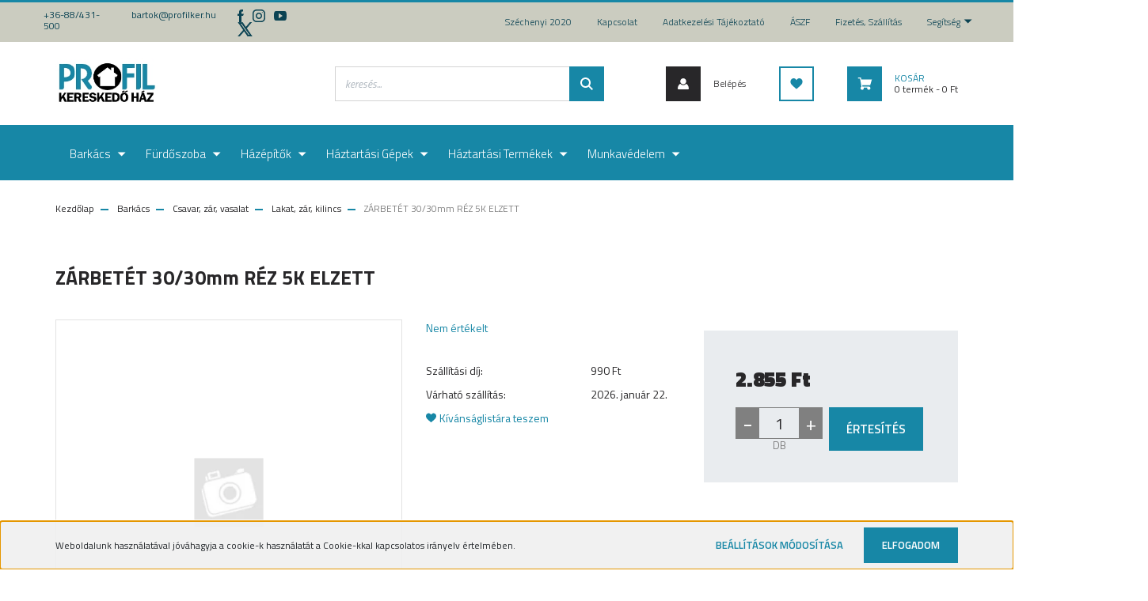

--- FILE ---
content_type: text/html; charset=UTF-8
request_url: https://pkshop.hu/zarbetet-3030mm-rez-5k-elzett-6234
body_size: 25230
content:
<!DOCTYPE html>
<html lang="hu" dir="ltr">
<head>
    <title>ZÁRBETÉT 30/30mm RÉZ 5K ELZETT - Profil Kereskedőház webáruház</title>
    <meta charset="utf-8">
    <meta name="description" content="ZÁRBETÉT 30/30mm RÉZ 5K ELZETT termékünk most 2.855 Ft-os áron elérhető. Vásároljon kényelmesen és biztonságosan webáruházunkból, akár percek alatt!">
    <meta name="robots" content="index, follow">
    <meta property="og:title" content="ZÁRBETÉT 30/30mm RÉZ 5K ELZETT" />
    <meta property="og:type" content="product" />
    <meta property="og:url" content="https://pkshop.hu/zarbetet-3030mm-rez-5k-elzett-6234" />
    <meta property="og:image" content="https://profil.cdn.shoprenter.hu/custom/profil/image/cache/w1910h1000/no_image.jpg.webp?lastmod=0.1667214452" />
    <meta property="og:description" content="ZÁRBETÉT 30/30mm RÉZ 5K ELZETT" />
    <link href="https://profil.cdn.shoprenter.hu/custom/profil/image/data/favicon.ico?lastmod=1507715870.1667214452" rel="icon" />
    <link href="https://profil.cdn.shoprenter.hu/custom/profil/image/data/favicon.ico?lastmod=1507715870.1667214452" rel="apple-touch-icon" />
    <base href="https://pkshop.hu:443" />

    <meta name="viewport" content="width=device-width, initial-scale=1, maximum-scale=1, user-scalable=0">
            <link href="https://pkshop.hu/zarbetet-3030mm-rez-5k-elzett-6234" rel="canonical">
    
            
                    
                <link rel="preconnect" href="https://fonts.googleapis.com">
    <link rel="preconnect" href="https://fonts.gstatic.com" crossorigin>
    <link href="https://fonts.googleapis.com/css2?family=Roboto:ital,wght@0,300;0,400;0,500;0,700;0,900;1,300;1,400;1,500;1,700;1,900&display=swap" rel="stylesheet">
            <link rel="stylesheet" href="https://profil.cdn.shoprenter.hu/web/compiled/css/fancybox2.css?v=1768982352" media="screen">
            <link rel="stylesheet" href="https://profil.cdn.shoprenter.hu/custom/profil/catalog/view/theme/stockholm_global/style/1745914295.1585500970.0.1601308525.css?v=null.1667214452" media="screen">
            <link rel="stylesheet" href="https://profil.cdn.shoprenter.hu/custom/profil/catalog/view/theme/stockholm_global/stylesheet/stylesheet.css?v=1601308525" media="screen">
        <script>
        window.nonProductQuality = 100;
    </script>
    <script src="//ajax.googleapis.com/ajax/libs/jquery/1.10.2/jquery.min.js"></script>
    <script>window.jQuery || document.write('<script src="https://profil.cdn.shoprenter.hu/catalog/view/javascript/jquery/jquery-1.10.2.min.js?v=1484139539"><\/script>');</script>
    <script type="text/javascript" src="//cdn.jsdelivr.net/npm/slick-carousel@1.8.1/slick/slick.min.js"></script>

                
        
    

    <!--Header JavaScript codes--><script src="https://profil.cdn.shoprenter.hu/web/compiled/js/base.js?v=1768982351"></script><script src="https://profil.cdn.shoprenter.hu/web/compiled/js/countdown.js?v=1768982351"></script><script src="https://profil.cdn.shoprenter.hu/web/compiled/js/fancybox2.js?v=1768982351"></script><script src="https://profil.cdn.shoprenter.hu/web/compiled/js/productreview.js?v=1768982351"></script><script src="https://profil.cdn.shoprenter.hu/web/compiled/js/before_starter2_head.js?v=1768982351"></script><script src="https://profil.cdn.shoprenter.hu/web/compiled/js/before_starter2_productpage.js?v=1768982351"></script><script src="https://profil.cdn.shoprenter.hu/web/compiled/js/nanobar.js?v=1768982351"></script><!--Header jQuery onLoad scripts--><script>window.countdownFormat='%D:%H:%M:%S';var BASEURL='https://pkshop.hu';Currency={"symbol_left":"","symbol_right":" Ft","decimal_place":0,"decimal_point":",","thousand_point":".","currency":"HUF","value":1};var ShopRenter=ShopRenter||{};ShopRenter.product={"id":6234,"sku":"3286462","currency":"HUF","unitName":"DB","price":2854.96,"name":"Z\u00c1RBET\u00c9T 30\/30mm R\u00c9Z 5K ELZETT","brand":"","currentVariant":[],"parent":{"id":6234,"sku":"3286462","unitName":"DB","price":2854.96,"name":"Z\u00c1RBET\u00c9T 30\/30mm R\u00c9Z 5K ELZETT"}};$(document).ready(function(){$('.fancybox').fancybox({maxWidth:820,maxHeight:650,afterLoad:function(){wrapCSS=$(this.element).data('fancybox-wrapcss');if(wrapCSS){$('.fancybox-wrap').addClass(wrapCSS);}},helpers:{thumbs:{width:50,height:50}}});$('.fancybox-inline').fancybox({maxWidth:820,maxHeight:650,type:'inline'});});$(window).load(function(){});</script><script src="https://profil.cdn.shoprenter.hu/web/compiled/js/vue/manifest.bundle.js?v=1768982348"></script><script>var ShopRenter=ShopRenter||{};ShopRenter.onCartUpdate=function(callable){document.addEventListener('cartChanged',callable)};ShopRenter.onItemAdd=function(callable){document.addEventListener('AddToCart',callable)};ShopRenter.onItemDelete=function(callable){document.addEventListener('deleteCart',callable)};ShopRenter.onSearchResultViewed=function(callable){document.addEventListener('AuroraSearchResultViewed',callable)};ShopRenter.onSubscribedForNewsletter=function(callable){document.addEventListener('AuroraSubscribedForNewsletter',callable)};ShopRenter.onCheckoutInitiated=function(callable){document.addEventListener('AuroraCheckoutInitiated',callable)};ShopRenter.onCheckoutShippingInfoAdded=function(callable){document.addEventListener('AuroraCheckoutShippingInfoAdded',callable)};ShopRenter.onCheckoutPaymentInfoAdded=function(callable){document.addEventListener('AuroraCheckoutPaymentInfoAdded',callable)};ShopRenter.onCheckoutOrderConfirmed=function(callable){document.addEventListener('AuroraCheckoutOrderConfirmed',callable)};ShopRenter.onCheckoutOrderPaid=function(callable){document.addEventListener('AuroraOrderPaid',callable)};ShopRenter.onCheckoutOrderPaidUnsuccessful=function(callable){document.addEventListener('AuroraOrderPaidUnsuccessful',callable)};ShopRenter.onProductPageViewed=function(callable){document.addEventListener('AuroraProductPageViewed',callable)};ShopRenter.onMarketingConsentChanged=function(callable){document.addEventListener('AuroraMarketingConsentChanged',callable)};ShopRenter.onCustomerRegistered=function(callable){document.addEventListener('AuroraCustomerRegistered',callable)};ShopRenter.onCustomerLoggedIn=function(callable){document.addEventListener('AuroraCustomerLoggedIn',callable)};ShopRenter.onCustomerUpdated=function(callable){document.addEventListener('AuroraCustomerUpdated',callable)};ShopRenter.onCartPageViewed=function(callable){document.addEventListener('AuroraCartPageViewed',callable)};ShopRenter.customer={"userId":0,"userClientIP":"18.117.103.100","userGroupId":8,"customerGroupTaxMode":"gross","customerGroupPriceMode":"only_gross","email":"","phoneNumber":"","name":{"firstName":"","lastName":""}};ShopRenter.theme={"name":"stockholm_global","family":"stockholm","parent":""};ShopRenter.shop={"name":"profil","locale":"hu","currency":{"code":"HUF","rate":1},"domain":"profil.myshoprenter.hu"};ShopRenter.page={"route":"product\/product","queryString":"zarbetet-3030mm-rez-5k-elzett-6234"};ShopRenter.formSubmit=function(form,callback){callback();};let loadedAsyncScriptCount=0;function asyncScriptLoaded(position){loadedAsyncScriptCount++;if(position==='body'){if(document.querySelectorAll('.async-script-tag').length===loadedAsyncScriptCount){if(/complete|interactive|loaded/.test(document.readyState)){document.dispatchEvent(new CustomEvent('asyncScriptsLoaded',{}));}else{document.addEventListener('DOMContentLoaded',()=>{document.dispatchEvent(new CustomEvent('asyncScriptsLoaded',{}));});}}}}</script><script type="text/javascript"async class="async-script-tag"onload="asyncScriptLoaded('header')"src="https://static2.rapidsearch.dev/resultpage.js?shop=profil.shoprenter.hu"></script><script type="text/javascript"src="https://profil.cdn.shoprenter.hu/web/compiled/js/vue/customerEventDispatcher.bundle.js?v=1768982348"></script>                
            
            <script>window.dataLayer=window.dataLayer||[];function gtag(){dataLayer.push(arguments)};var ShopRenter=ShopRenter||{};ShopRenter.config=ShopRenter.config||{};ShopRenter.config.googleConsentModeDefaultValue="denied";</script>                        <script type="text/javascript" src="https://profil.cdn.shoprenter.hu/web/compiled/js/vue/googleConsentMode.bundle.js?v=1768982348"></script>

            
            
            
            
            
    
</head>

<body id="body" class="page-body product-page-body show-quantity-in-module stockholm_global-body" role="document">

                    

<!-- cached --><div class="Fixed nanobar js-nanobar-first-login">
    <div class="container nanobar-container">
        <div class="row flex-column flex-sm-row">
            <div class="col-12 col-sm-6 col-lg-8 nanobar-text-cookies align-self-center text-sm-left">
                Weboldalunk használatával jóváhagyja a cookie-k használatát a Cookie-kkal kapcsolatos irányelv értelmében.
            </div>
            <div class="col-12 col-sm-6 col-lg-4 nanobar-buttons m-sm-0 text-center text-sm-right">
                <a href="" class="btn btn-link nanobar-settings-button js-nanobar-settings-button">
                    Beállítások módosítása
                </a>
                <a href="" class="btn btn-primary nanobar-btn js-nanobar-close-cookies" data-button-save-text="Beállítások mentése">
                    Elfogadom
                </a>
            </div>
        </div>
        <div class="nanobar-cookies js-nanobar-cookies flex-column flex-sm-row text-left pt-3 mt-3" style="display: none;">
            <div class="custom-control custom-checkbox">
                <input id="required_cookies" class="custom-control-input" type="checkbox" name="required_cookies" disabled checked/>
                <label for="required_cookies" class="custom-control-label">
                    Szükséges cookie-k
                    <div class="cookies-help-text">
                        Ezek a cookie-k segítenek abban, hogy a webáruház használható és működőképes legyen.
                    </div>
                </label>
            </div>
            <div class="custom-control custom-checkbox">
                <input id="marketing_cookies" class="custom-control-input js-nanobar-marketing-cookies" type="checkbox" name="marketing_cookies"
                         checked />
                <label for="marketing_cookies" class="custom-control-label">
                    Marketing cookie-k
                    <div class="cookies-help-text">
                        Ezeket a cookie-k segítenek abban, hogy az Ön érdeklődési körének megfelelő reklámokat és termékeket jelenítsük meg a webáruházban.
                    </div>
                </label>
            </div>
        </div>
    </div>
</div>

<script>
    (function ($) {
        $(document).ready(function () {
            new AuroraNanobar.FirstLogNanobarCheckbox(jQuery('.js-nanobar-first-login'), 'bottom');
        });
    })(jQuery);
</script>
<!-- /cached -->
<!-- cached --><div class="Fixed nanobar js-nanobar-free-shipping">
    <div class="container nanobar-container">
        <button type="button" class="close js-nanobar-close" aria-label="Close">
            <span aria-hidden="true">&times;</span>
        </button>
        <div class="nanobar-text px-3"></div>
    </div>
</div>

<script>$(document).ready(function(){document.nanobarInstance=new AuroraNanobar.FreeShippingNanobar($('.js-nanobar-free-shipping'),'bottom','0','','1');});</script><!-- /cached -->
                <!-- page-wrap -->

                <div class="page-wrap">
                            
    <header class="sticky-header d-none d-lg-block">
                    <div class="header-top-line">
                <div class="container">
                    <div class="header-top d-flex">
                        <div class="header-top-left d-flex align-items-center">
                                <div id="section-header_contact_stockholm" class="section-wrapper ">
    
    <div class="module content-module section-module section-contact header-section-contact shoprenter-section">
    <div class="module-body section-module-body">
        <div class="contact-wrapper-box d-flex">
                            <div class="header-contact-col header-contact-phone">
                    <a class="header-contact-link" href="tel:+36-88/431-500">
                        +36-88/431-500
                    </a>
                </div>
                                        <div class="header-contact-col header-contact-mail">
                    <a class="header-contact-link" href="mailto:bartok@profilker.hu">bartok@profilker.hu</a>
                </div>
                        <div class="header-contact-social-box">
                                    <a class="header-contact-link" class="header-social-link" target="_blank" href="https://www.facebook.com/Profil-Keresked%C5%91h%C3%A1z-Kft-201288919909267">
                        <i>
                            <svg width="8" height="16" viewBox="0 0 12 24" fill="currentColor" xmlns="https://www.w3.org/2000/svg">
    <path d="M7.5 8.25V5.25C7.5 4.422 8.172 3.75 9 3.75H10.5V0H7.5C5.0145 0 3 2.0145 3 4.5V8.25H0V12H3V24H7.5V12H10.5L12 8.25H7.5Z"/>
</svg>
                        </i>
                    </a>
                                                    <a class="header-contact-link" class="header-social-link" target="_blank" href="#">
                        <i>
                            <svg width="16" height="16" viewBox="0 0 16 16" fill="currentColor" xmlns="https://www.w3.org/2000/svg">
    <path d="M11 0H5C2.239 0 0 2.239 0 5V11C0 13.761 2.239 16 5 16H11C13.761 16 16 13.761 16 11V5C16 2.239 13.761 0 11 0ZM14.5 11C14.5 12.93 12.93 14.5 11 14.5H5C3.07 14.5 1.5 12.93 1.5 11V5C1.5 3.07 3.07 1.5 5 1.5H11C12.93 1.5 14.5 3.07 14.5 5V11Z"/>
    <path d="M8 4C5.791 4 4 5.791 4 8C4 10.209 5.791 12 8 12C10.209 12 12 10.209 12 8C12 5.791 10.209 4 8 4ZM8 10.5C6.622 10.5 5.5 9.378 5.5 8C5.5 6.621 6.622 5.5 8 5.5C9.378 5.5 10.5 6.621 10.5 8C10.5 9.378 9.378 10.5 8 10.5Z"/>
    <path d="M12.3 4.233C12.5944 4.233 12.833 3.99437 12.833 3.7C12.833 3.40563 12.5944 3.167 12.3 3.167C12.0056 3.167 11.767 3.40563 11.767 3.7C11.767 3.99437 12.0056 4.233 12.3 4.233Z"/>
</svg>

                        </i>
                    </a>
                                                    <a class="header-contact-link" class="header-social-link" target="_blank" href="#">
                        <i>
                            <svg width="16" height="12" viewBox="0 0 24 18" fill="currentColor" xmlns="https://www.w3.org/2000/svg">
    <path d="M22.98 1.73455C22.329 0.471273 21.6225 0.238909 20.184 0.150545C18.747 0.0441818 15.1335 0 12.003 0C8.8665 0 5.2515 0.0441819 3.816 0.148909C2.3805 0.238909 1.6725 0.469636 1.0155 1.73455C0.345 2.99618 0 5.16927 0 8.99509C0 8.99836 0 9 0 9C0 9.00327 0 9.00491 0 9.00491V9.00818C0 12.8176 0.345 15.0071 1.0155 16.2556C1.6725 17.5189 2.379 17.748 3.8145 17.8544C5.2515 17.946 8.8665 18 12.003 18C15.1335 18 18.747 17.946 20.1855 17.856C21.624 17.7496 22.3305 17.5205 22.9815 16.2573C23.658 15.0087 24 12.8193 24 9.00982C24 9.00982 24 9.00491 24 9.00164C24 9.00164 24 8.99836 24 8.99673C24 5.16927 23.658 2.99618 22.98 1.73455ZM9 13.9091V4.09091L16.5 9L9 13.9091Z"/>
</svg>

                        </i>
                    </a>
                                                    <a class="header-contact-link" class="header-social-link" target="_blank" href="#">
                        <i>
                            <svg width="19" height="18" viewBox="0 0 19 18" fill="none" xmlns="http://www.w3.org/2000/svg">
    <path d="M11.1271 7.6874L17.3717 0.428571H15.8919L10.4697 6.73131L6.13903 0.428571H1.14411L7.69294 9.95943L1.14411 17.5714H2.62396L8.34992 10.9155L12.9234 17.5714H17.9184L11.1271 7.6874ZM3.15717 1.54258H5.43014L15.8926 16.5081H13.6196L3.15717 1.54258Z" fill="currentColor"/>
    <path fill-rule="evenodd" clip-rule="evenodd" d="M0.329554 0H6.36446L10.5077 6.02992L15.6952 0H18.3056L11.6671 7.71671L18.7327 18H12.6978L8.31178 11.6169L2.82052 18H0.209961L7.15272 9.93012L0.329554 0ZM1.9585 0.857143L8.23299 9.98874L2.07809 17.1429H2.42723L8.38788 10.2141L13.1489 17.1429H17.1038L10.5869 7.65809L16.4375 0.857143H16.0884L10.4316 7.4327L5.91343 0.857143H1.9585ZM2.33455 1.11401H5.65335L16.715 16.9367H13.3962L2.33455 1.11401ZM3.97962 1.97115L13.8428 16.0795H15.07L5.20675 1.97115H3.97962Z" fill="currentColor"/>
</svg>

                        </i>
                    </a>
                                            </div>
        </div>
    </div>
</div>


</div>

                        </div>
                        <div class="header-top-right d-flex ml-auto">
                            <!-- cached -->
    <ul class="nav headermenu-list">
                    <li class="nav-item">
                <a class="nav-link" href="https://pkshop.hu/szechenyi-2020"
                    target="_self"
                                        title="Széchenyi 2020"
                >
                    Széchenyi 2020
                </a>
                            </li>
                    <li class="nav-item">
                <a class="nav-link" href="https://pkshop.hu/index.php?route=information/contact"
                    target="_self"
                                        title="Kapcsolat"
                >
                    Kapcsolat
                </a>
                            </li>
                    <li class="nav-item">
                <a class="nav-link" href="https://pkshop.hu/adatvedelmi-nyilatkozat-44"
                    target="_self"
                                        title="Adatkezelési tájékoztató"
                >
                    Adatkezelési tájékoztató
                </a>
                            </li>
                    <li class="nav-item">
                <a class="nav-link" href="https://pkshop.hu/vasarlasi-feltetelek-5"
                    target="_self"
                                        title="ÁSZF"
                >
                    ÁSZF
                </a>
                            </li>
                    <li class="nav-item">
                <a class="nav-link" href="https://pkshop.hu/fizetes-szallitas-34"
                    target="_self"
                                        title="Fizetés, szállítás"
                >
                    Fizetés, szállítás
                </a>
                            </li>
                    <li class="nav-item dropdown">
                <a class="nav-link" href="https://pkshop.hu/segitseg-35"
                    target="_self"
                     class="dropdown-toggle disabled"                    title="Segítség"
                >
                    Segítség
                </a>
                                    <ul class="dropdown-hover-menu">
                                                    <li class="dropdown-item">
                                <a href="https://pkshop.hu/gyakran-ismetelt-kerdesek-36" title="Gyakran ismételt kérdések" target="_self">
                                    Gyakran ismételt kérdések
                                </a>
                            </li>
                                                    <li class="dropdown-item">
                                <a href="https://pkshop.hu/garancia-37" title="Garancia" target="_self">
                                    Garancia
                                </a>
                            </li>
                                                    <li class="dropdown-item">
                                <a href="https://pkshop.hu/30-napos-termek-visszakuldes-38" title="30 napos termék-visszaküldés" target="_self">
                                    30 napos termék-visszaküldés
                                </a>
                            </li>
                                            </ul>
                            </li>
            </ul>
    <!-- /cached -->
                            <div class="header-language-currencies d-flex align-items-center">
                                
                                
                            </div>
                        </div>
                    </div>
                </div>
            </div>
            <div class="header-middle-line">
                <div class="container">
                    <div class="header-middle d-flex justify-content-between">
                        <!-- cached -->
    <a class="navbar-brand" href="/">Profil Kereskedőház</a>
<!-- /cached -->
                                                    
<div class="dropdown search-module d-flex">
    <div class="input-group">
        <input class="form-control disableAutocomplete" type="text" placeholder="keresés..." value=""
               id="filter_keyword" 
               onclick="this.value=(this.value==this.defaultValue)?'':this.value;"/>
        <div class="input-group-append">
            <button class="btn btn-primary" onclick="moduleSearch();">
                <svg width="16" height="16" viewBox="0 0 24 24" fill="currentColor" xmlns="https://www.w3.org/2000/svg">
    <path d="M17.6125 15.4913C18.7935 13.8785 19.4999 11.8975 19.4999 9.74998C19.4999 4.37403 15.1259 0 9.74993 0C4.37398 0 0 4.37403 0 9.74998C0 15.1259 4.37403 19.5 9.74998 19.5C11.8975 19.5 13.8787 18.7934 15.4915 17.6124L21.8789 23.9999L24 21.8788C24 21.8787 17.6125 15.4913 17.6125 15.4913ZM9.74998 16.4999C6.02782 16.4999 3.00001 13.4721 3.00001 9.74998C3.00001 6.02782 6.02782 3.00001 9.74998 3.00001C13.4721 3.00001 16.5 6.02782 16.5 9.74998C16.5 13.4721 13.4721 16.4999 9.74998 16.4999Z"/>
</svg>

            </button>
        </div>
    </div>

    <input type="hidden" id="filter_description" value="0"/>
    <input type="hidden" id="search_shopname" value="profil"/>
    <div id="results" class="dropdown-menu search-results p-0"></div>
</div>



                                                <!-- cached -->
    <ul class="nav login-list">
                    <li class="nav-item nav-item-login">
                <a class="nav-link d-flex align-items-center header-middle-link" href="index.php?route=account/login" title="Belépés">
                    <span class="btn d-flex justify-content-center align-items-center nav-item-login-icon header-icon-box">
                        <svg width="14" height="14" viewBox="0 0 24 24" fill="currentColor" xmlns="https://www.w3.org/2000/svg">
    <path d="M18.3622 11.696C16.8819 13.6134 14.6142 14.8278 12 14.8278C9.44882 14.8278 7.11811 13.6134 5.63779 11.696C2.20472 13.901 0 17.7358 0 21.986C0 23.1364 0.88189 23.9992 1.98425 23.9992H21.9843C23.1181 24.0312 24 23.0725 24 21.986C24 17.7358 21.7953 13.8691 18.3622 11.696Z"/>
    <path d="M12 0C8.40945 0 5.51181 2.97194 5.51181 6.58301C5.51181 10.226 8.44094 13.166 12 13.166C15.5591 13.166 18.4882 10.258 18.4882 6.58301C18.4882 2.90803 15.5906 0 12 0Z"/>
</svg>

                    </span>
                    <span class="d-flex login-item-title">
                        Belépés
                    </span>
                </a>
            </li>
            <li class="nav-item nav-item-register d-none">
                <a class="nav-link" href="index.php?route=account/create" title="Regisztráció">
                    Regisztráció
                </a>
            </li>
            </ul>
<!-- /cached -->
                        <hx:include src="/_fragment?_path=_format%3Dhtml%26_locale%3Den%26_controller%3Dmodule%252Fwishlist&amp;_hash=uHgvq%2F0YYa9tJ9EA9drxUsAsoKZ99QPL6J8aQzMGR4o%3D"></hx:include>
                        <div id="js-cart" class="d-md-flex align-items-md-center">
                            <hx:include src="/_fragment?_path=_format%3Dhtml%26_locale%3Den%26_controller%3Dmodule%252Fcart&amp;_hash=ALt94i8KaDIpu8nocsGYXl3N6b%2FQeYrZNEF7xtC7%2F3M%3D"></hx:include>
                        </div>
                    </div>
                </div>
            </div>
            <div class="header-bottom-line">
                <div class="container">
                    <div class="header-bottom">
                        <nav class="navbar navbar-expand-lg justify-content-between">
                            


                    
            <div id="module_category_wrapper" class="module-category-wrapper">
    
    <div id="category" class="module content-module header-position category-module" >
                <div class="module-body">
                        <div id="category-nav">
            


<ul class="nav nav-pills category category-menu sf-menu sf-horizontal cached">
    <li id="cat_187" class="nav-item item category-list module-list parent even">
    <a href="https://pkshop.hu/barkacs-187" class="nav-link">
        <span>Barkács                                           </span>
    </a>
            <ul class="nav flex-column children"><li id="cat_213" class="nav-item item category-list module-list parent even">
    <a href="https://pkshop.hu/barkacs-187/csavar-zar-vasalat-213" class="nav-link">
        <span>Csavar, zár, vasalat                              </span>
    </a>
            <ul class="nav flex-column children"><li id="cat_214" class="nav-item item category-list module-list even">
    <a href="https://pkshop.hu/barkacs-187/csavar-zar-vasalat-213/csavar-zar-vasalat-214" class="nav-link">
        <span>Csavar, zár, vasalat                              </span>
    </a>
    </li><li id="cat_215" class="nav-item item category-list module-list odd">
    <a href="https://pkshop.hu/barkacs-187/csavar-zar-vasalat-213/lakat-zar-kilincs-215" class="nav-link">
        <span>Lakat, zár, kilincs                               </span>
    </a>
    </li><li id="cat_216" class="nav-item item category-list module-list even">
    <a href="https://pkshop.hu/barkacs-187/csavar-zar-vasalat-213/lanc-kotel-zsinor-216" class="nav-link">
        <span>Lánc, kötél, zsinór                               </span>
    </a>
    </li></ul>
    </li><li id="cat_217" class="nav-item item category-list module-list parent odd">
    <a href="https://pkshop.hu/barkacs-187/gepek-keziszerszamok-217" class="nav-link">
        <span>Gépek, kéziszerszámok                             </span>
    </a>
            <ul class="nav flex-column children"><li id="cat_218" class="nav-item item category-list module-list even">
    <a href="https://pkshop.hu/barkacs-187/gepek-keziszerszamok-217/elektromos-szerszam-218" class="nav-link">
        <span>Elektromos szerszám                               </span>
    </a>
    </li><li id="cat_219" class="nav-item item category-list module-list odd">
    <a href="https://pkshop.hu/barkacs-187/gepek-keziszerszamok-217/keziszerszam-219" class="nav-link">
        <span>Kéziszerszám                                      </span>
    </a>
    </li><li id="cat_220" class="nav-item item category-list module-list even">
    <a href="https://pkshop.hu/barkacs-187/gepek-keziszerszamok-217/szerszam-tartozek-220" class="nav-link">
        <span>Szerszám tartozék                                 </span>
    </a>
    </li></ul>
    </li><li id="cat_204" class="nav-item item category-list module-list parent even">
    <a href="https://pkshop.hu/barkacs-187/kert-204" class="nav-link">
        <span>Kert                                              </span>
    </a>
            <ul class="nav flex-column children"><li id="cat_221" class="nav-item item category-list module-list even">
    <a href="https://pkshop.hu/barkacs-187/kert-204/gepek-221" class="nav-link">
        <span>Gépek                                             </span>
    </a>
    </li><li id="cat_222" class="nav-item item category-list module-list odd">
    <a href="https://pkshop.hu/barkacs-187/kert-204/letra-allvany-222" class="nav-link">
        <span>Létra, állvány                                    </span>
    </a>
    </li><li id="cat_205" class="nav-item item category-list module-list even">
    <a href="https://pkshop.hu/barkacs-187/kert-204/ontozes-szivattyu-205" class="nav-link">
        <span>Öntözés, szivattyú                                </span>
    </a>
    </li><li id="cat_206" class="nav-item item category-list module-list odd">
    <a href="https://pkshop.hu/barkacs-187/kert-204/szerszamok-kiegeszitok-206" class="nav-link">
        <span>Szerszámok, kiegészítők                           </span>
    </a>
    </li></ul>
    </li><li id="cat_250" class="nav-item item category-list module-list odd">
    <a href="https://pkshop.hu/barkacs-187/rogzites-technika-250" class="nav-link">
        <span>Rögzítés technika                                 </span>
    </a>
    </li><li id="cat_188" class="nav-item item category-list module-list parent even">
    <a href="https://pkshop.hu/barkacs-187/villamossag-188" class="nav-link">
        <span>Villamosság                                       </span>
    </a>
            <ul class="nav flex-column children"><li id="cat_223" class="nav-item item category-list module-list even">
    <a href="https://pkshop.hu/barkacs-187/villamossag-188/egyeb-223" class="nav-link">
        <span>Egyéb                                             </span>
    </a>
    </li><li id="cat_224" class="nav-item item category-list module-list odd">
    <a href="https://pkshop.hu/barkacs-187/villamossag-188/elem-224" class="nav-link">
        <span>Elem                                              </span>
    </a>
    </li><li id="cat_225" class="nav-item item category-list module-list even">
    <a href="https://pkshop.hu/barkacs-187/villamossag-188/hosszabbito-kabel-225" class="nav-link">
        <span>Hosszabbító, kábel                                </span>
    </a>
    </li><li id="cat_207" class="nav-item item category-list module-list odd">
    <a href="https://pkshop.hu/barkacs-187/villamossag-188/izzo-lampa-207" class="nav-link">
        <span>Izzó, lámpa                                       </span>
    </a>
    </li></ul>
    </li></ul>
    </li><li id="cat_260" class="nav-item item category-list module-list parent odd">
    <a href="https://pkshop.hu/furdoszoba-260" class="nav-link">
        <span>Fürdőszoba                                        </span>
    </a>
            <ul class="nav flex-column children"><li id="cat_261" class="nav-item item category-list module-list parent even">
    <a href="https://pkshop.hu/furdoszoba-260/furdoszobai-csaptelepek-261" class="nav-link">
        <span>Fürdőszobai csaptelepek                           </span>
    </a>
            <ul class="nav flex-column children"><li id="cat_262" class="nav-item item category-list module-list even">
    <a href="https://pkshop.hu/furdoszoba-260/furdoszobai-csaptelepek-261/bide-csaptelepek-262" class="nav-link">
        <span>Bide csaptelepek                                  </span>
    </a>
    </li><li id="cat_263" class="nav-item item category-list module-list odd">
    <a href="https://pkshop.hu/furdoszoba-260/furdoszobai-csaptelepek-261/kad-csaptelepek-263" class="nav-link">
        <span>Kád csaptelepek                                   </span>
    </a>
    </li><li id="cat_264" class="nav-item item category-list module-list even">
    <a href="https://pkshop.hu/furdoszoba-260/furdoszobai-csaptelepek-261/mosdo-csaptelepek-264" class="nav-link">
        <span>Mosdó csaptelepek                                 </span>
    </a>
    </li><li id="cat_265" class="nav-item item category-list module-list odd">
    <a href="https://pkshop.hu/furdoszoba-260/furdoszobai-csaptelepek-261/zuhany-csaptelepek-265" class="nav-link">
        <span>Zuhany csaptelepek                                </span>
    </a>
    </li></ul>
    </li><li id="cat_266" class="nav-item item category-list module-list parent odd">
    <a href="https://pkshop.hu/furdoszoba-260/szaniterek-es-tartozekok-266" class="nav-link">
        <span>Szaniterek és tartozékok                          </span>
    </a>
            <ul class="nav flex-column children"><li id="cat_267" class="nav-item item category-list module-list even">
    <a href="https://pkshop.hu/furdoszoba-260/szaniterek-es-tartozekok-266/bidek-267" class="nav-link">
        <span>Bidék                                             </span>
    </a>
    </li><li id="cat_268" class="nav-item item category-list module-list odd">
    <a href="https://pkshop.hu/furdoszoba-260/szaniterek-es-tartozekok-266/furdokadak-268" class="nav-link">
        <span>Fürdőkádak                                        </span>
    </a>
    </li><li id="cat_269" class="nav-item item category-list module-list even">
    <a href="https://pkshop.hu/furdoszoba-260/szaniterek-es-tartozekok-266/mosdokagylok-269" class="nav-link">
        <span>Mosdókagylók                                      </span>
    </a>
    </li><li id="cat_270" class="nav-item item category-list module-list odd">
    <a href="https://pkshop.hu/furdoszoba-260/szaniterek-es-tartozekok-266/pissuarok-270" class="nav-link">
        <span>Pissuárok                                         </span>
    </a>
    </li><li id="cat_271" class="nav-item item category-list module-list even">
    <a href="https://pkshop.hu/furdoszoba-260/szaniterek-es-tartozekok-266/toalettek-271" class="nav-link">
        <span>Toalettek                                         </span>
    </a>
    </li></ul>
    </li></ul>
    </li><li id="cat_230" class="nav-item item category-list module-list parent even">
    <a href="https://pkshop.hu/hazepitok-230" class="nav-link">
        <span>Házépítők                                         </span>
    </a>
            <ul class="nav flex-column children"><li id="cat_241" class="nav-item item category-list module-list parent even">
    <a href="https://pkshop.hu/hazepitok-230/boylerek-241" class="nav-link">
        <span>Boylerek                                          </span>
    </a>
            <ul class="nav flex-column children"><li id="cat_242" class="nav-item item category-list module-list even">
    <a href="https://pkshop.hu/hazepitok-230/boylerek-241/kiegeszito-termekek-alkatreszek-242" class="nav-link">
        <span>Kiegészítő termékek, alkatrészek                  </span>
    </a>
    </li></ul>
    </li><li id="cat_248" class="nav-item item category-list module-list parent odd">
    <a href="https://pkshop.hu/hazepitok-230/csorendszerek-248" class="nav-link">
        <span>Csőrendszerek                                     </span>
    </a>
            <ul class="nav flex-column children"><li id="cat_249" class="nav-item item category-list module-list even">
    <a href="https://pkshop.hu/hazepitok-230/csorendszerek-248/cpvc-csovek-idomok-249" class="nav-link">
        <span>Cpvc csövek, idomok                               </span>
    </a>
    </li></ul>
    </li><li id="cat_233" class="nav-item item category-list module-list parent even">
    <a href="https://pkshop.hu/hazepitok-230/gazkeszulekek-233" class="nav-link">
        <span>Gázkészülékek                                     </span>
    </a>
            <ul class="nav flex-column children"><li id="cat_237" class="nav-item item category-list module-list even">
    <a href="https://pkshop.hu/hazepitok-230/gazkeszulekek-233/beepitett-tarolos-gazkazanok-237" class="nav-link">
        <span>Beépített tárolós gázkazánok                      </span>
    </a>
    </li><li id="cat_235" class="nav-item item category-list module-list odd">
    <a href="https://pkshop.hu/hazepitok-230/gazkeszulekek-233/fustgaz-kivezetesek-kiegeszito-termekek-235" class="nav-link">
        <span>Füstgáz kivezetések, kiegészítő termékek          </span>
    </a>
    </li><li id="cat_234" class="nav-item item category-list module-list even">
    <a href="https://pkshop.hu/hazepitok-230/gazkeszulekek-233/futo-gazkazanok-234" class="nav-link">
        <span>Fűtő gázkazánok                                   </span>
    </a>
    </li><li id="cat_236" class="nav-item item category-list module-list odd">
    <a href="https://pkshop.hu/hazepitok-230/gazkeszulekek-233/kombi-gazkazanok-236" class="nav-link">
        <span>Kombi gázkazánok                                  </span>
    </a>
    </li><li id="cat_253" class="nav-item item category-list module-list even">
    <a href="https://pkshop.hu/hazepitok-230/gazkeszulekek-233/termosztatok-erzekelok-253" class="nav-link">
        <span>Termosztátok, érzékelők                           </span>
    </a>
    </li></ul>
    </li><li id="cat_272" class="nav-item item category-list module-list parent odd">
    <a href="https://pkshop.hu/hazepitok-230/klima-272" class="nav-link">
        <span>Klíma                                             </span>
    </a>
            <ul class="nav flex-column children"><li id="cat_273" class="nav-item item category-list module-list even">
    <a href="https://pkshop.hu/hazepitok-230/klima-272/klima-tisztitok-es-egyeb-tartozekok-273" class="nav-link">
        <span>Klíma tisztítók és egyéb tartozékok               </span>
    </a>
    </li><li id="cat_275" class="nav-item item category-list module-list odd">
    <a href="https://pkshop.hu/hazepitok-230/klima-272/klimaberendezesek-275" class="nav-link">
        <span>Klímaberendezések                                 </span>
    </a>
    </li></ul>
    </li><li id="cat_254" class="nav-item item category-list module-list parent even">
    <a href="https://pkshop.hu/hazepitok-230/radiatorok-254" class="nav-link">
        <span>Radiátorok                                        </span>
    </a>
            <ul class="nav flex-column children"><li id="cat_258" class="nav-item item category-list module-list even">
    <a href="https://pkshop.hu/hazepitok-230/radiatorok-254/beepitett-szelepes-258" class="nav-link">
        <span>Beépített szelepes                                </span>
    </a>
    </li><li id="cat_256" class="nav-item item category-list module-list odd">
    <a href="https://pkshop.hu/hazepitok-230/radiatorok-254/furdoszobai-256" class="nav-link">
        <span>Fürdőszobai                                       </span>
    </a>
    </li><li id="cat_257" class="nav-item item category-list module-list even">
    <a href="https://pkshop.hu/hazepitok-230/radiatorok-254/kompakt-257" class="nav-link">
        <span>Kompakt                                           </span>
    </a>
    </li><li id="cat_255" class="nav-item item category-list module-list odd">
    <a href="https://pkshop.hu/hazepitok-230/radiatorok-254/radiator-szelepek-es-egyeb-tartozekok-255" class="nav-link">
        <span>Radiátor szelepek és egyéb tartozékok             </span>
    </a>
    </li></ul>
    </li><li id="cat_239" class="nav-item item category-list module-list odd">
    <a href="https://pkshop.hu/hazepitok-230/szerelvenyek-239" class="nav-link">
        <span>Szellőzőrácsok, szerelőajtók                      </span>
    </a>
    </li><li id="cat_238" class="nav-item item category-list module-list even">
    <a href="https://pkshop.hu/hazepitok-230/szennyvizelvezetes-238" class="nav-link">
        <span>Szennyvízelvezetés                                </span>
    </a>
    </li><li id="cat_231" class="nav-item item category-list module-list parent odd">
    <a href="https://pkshop.hu/hazepitok-230/vegyes-tuzeleses-keszulekek-231" class="nav-link">
        <span>Vegyes tüzeléses termékek                         </span>
    </a>
            <ul class="nav flex-column children"><li id="cat_232" class="nav-item item category-list module-list even">
    <a href="https://pkshop.hu/hazepitok-230/vegyes-tuzeleses-keszulekek-231/fustgaz-kivezetesek-kiegeszito-termekek-232" class="nav-link">
        <span>Füstgáz kivezetések, kiegészítő termékek          </span>
    </a>
    </li><li id="cat_247" class="nav-item item category-list module-list odd">
    <a href="https://pkshop.hu/hazepitok-230/vegyes-tuzeleses-keszulekek-231/kazanok-247" class="nav-link">
        <span>Kazánok                                           </span>
    </a>
    </li><li id="cat_274" class="nav-item item category-list module-list even">
    <a href="https://pkshop.hu/hazepitok-230/vegyes-tuzeleses-keszulekek-231/tuzeloanyagok-274" class="nav-link">
        <span>Tüzelőanyagok és egyéb tartozékok                 </span>
    </a>
    </li></ul>
    </li><li id="cat_243" class="nav-item item category-list module-list parent even">
    <a href="https://pkshop.hu/hazepitok-230/vizelvezetes-243" class="nav-link">
        <span>Vízelvezetés                                      </span>
    </a>
            <ul class="nav flex-column children"><li id="cat_244" class="nav-item item category-list module-list even">
    <a href="https://pkshop.hu/hazepitok-230/vizelvezetes-243/drencsovek-244" class="nav-link">
        <span>Dréncsövek                                        </span>
    </a>
    </li><li id="cat_259" class="nav-item item category-list module-list odd">
    <a href="https://pkshop.hu/hazepitok-230/vizelvezetes-243/kg-csovek-idomok-259" class="nav-link">
        <span>Kg csövek, idomok                                 </span>
    </a>
    </li><li id="cat_245" class="nav-item item category-list module-list even">
    <a href="https://pkshop.hu/hazepitok-230/vizelvezetes-243/kpe-csovek-gyorskoto-idomok-245" class="nav-link">
        <span>Kpe csövek, gyorskötő idomok                      </span>
    </a>
    </li><li id="cat_246" class="nav-item item category-list module-list odd">
    <a href="https://pkshop.hu/hazepitok-230/vizelvezetes-243/pvc-csovek-idomok-246" class="nav-link">
        <span>Pvc csövek, idomok                                </span>
    </a>
    </li></ul>
    </li></ul>
    </li><li id="cat_209" class="nav-item item category-list module-list parent odd">
    <a href="https://pkshop.hu/haztartasi-gepek-209" class="nav-link">
        <span>Háztartási gépek                                  </span>
    </a>
            <ul class="nav flex-column children"><li id="cat_210" class="nav-item item category-list module-list even">
    <a href="https://pkshop.hu/haztartasi-gepek-209/futo-huto-keszulekek-210" class="nav-link">
        <span>Fűtő-hűtő készülékek                              </span>
    </a>
    </li><li id="cat_211" class="nav-item item category-list module-list odd">
    <a href="https://pkshop.hu/haztartasi-gepek-209/haztartasi-kisgepek-211" class="nav-link">
        <span>Háztartási kisgépek                               </span>
    </a>
    </li><li id="cat_212" class="nav-item item category-list module-list even">
    <a href="https://pkshop.hu/haztartasi-gepek-209/haztartasi-nagygepek-212" class="nav-link">
        <span>Háztartási nagygépek                              </span>
    </a>
    </li></ul>
    </li><li id="cat_177" class="nav-item item category-list module-list parent even">
    <a href="https://pkshop.hu/haztartasi-termekek-177" class="nav-link">
        <span>Háztartási termékek                               </span>
    </a>
            <ul class="nav flex-column children"><li id="cat_183" class="nav-item item category-list module-list parent even">
    <a href="https://pkshop.hu/haztartasi-termekek-177/elelmiszer-183" class="nav-link">
        <span>ÉLELMISZER                                        </span>
    </a>
            <ul class="nav flex-column children"><li id="cat_185" class="nav-item item category-list module-list even">
    <a href="https://pkshop.hu/haztartasi-termekek-177/elelmiszer-183/allateledel-es-felszereles-185" class="nav-link">
        <span>Állateledel és felszerelés                        </span>
    </a>
    </li><li id="cat_186" class="nav-item item category-list module-list odd">
    <a href="https://pkshop.hu/haztartasi-termekek-177/elelmiszer-183/etel-186" class="nav-link">
        <span>Étel                                              </span>
    </a>
    </li><li id="cat_184" class="nav-item item category-list module-list even">
    <a href="https://pkshop.hu/haztartasi-termekek-177/elelmiszer-183/ital-184" class="nav-link">
        <span>Ital                                              </span>
    </a>
    </li></ul>
    </li><li id="cat_194" class="nav-item item category-list module-list parent odd">
    <a href="https://pkshop.hu/haztartasi-termekek-177/haztartas-194" class="nav-link">
        <span>HÁZTARTÁS                                         </span>
    </a>
            <ul class="nav flex-column children"><li id="cat_198" class="nav-item item category-list module-list even">
    <a href="https://pkshop.hu/haztartasi-termekek-177/haztartas-194/egyeb-tisztitoszer-198" class="nav-link">
        <span>Egyéb tisztítószer                                </span>
    </a>
    </li><li id="cat_195" class="nav-item item category-list module-list odd">
    <a href="https://pkshop.hu/haztartasi-termekek-177/haztartas-194/furdoszoba-195" class="nav-link">
        <span>Fürdőszoba                                        </span>
    </a>
    </li><li id="cat_251" class="nav-item item category-list module-list even">
    <a href="https://pkshop.hu/haztartasi-termekek-177/haztartas-194/furdoszoba-251" class="nav-link">
        <span>Fürdőszoba                                        </span>
    </a>
    </li><li id="cat_196" class="nav-item item category-list module-list odd">
    <a href="https://pkshop.hu/haztartasi-termekek-177/haztartas-194/konyha-196" class="nav-link">
        <span>Konyha                                            </span>
    </a>
    </li><li id="cat_197" class="nav-item item category-list module-list even">
    <a href="https://pkshop.hu/haztartasi-termekek-177/haztartas-194/papiraru-197" class="nav-link">
        <span>Papíráru                                          </span>
    </a>
    </li></ul>
    </li><li id="cat_178" class="nav-item item category-list module-list parent even">
    <a href="https://pkshop.hu/haztartasi-termekek-177/lakasfelszereles-178" class="nav-link">
        <span>LAKÁSFELSZERELÉS                                  </span>
    </a>
            <ul class="nav flex-column children"><li id="cat_179" class="nav-item item category-list module-list parent even">
    <a href="https://pkshop.hu/haztartasi-termekek-177/lakasfelszereles-178/dekoracio-179" class="nav-link">
        <span>Dekoráció                                         </span>
    </a>
            <ul class="nav flex-column children"><li id="cat_180" class="nav-item item category-list module-list even">
    <a href="https://pkshop.hu/haztartasi-termekek-177/lakasfelszereles-178/dekoracio-179/gyermekjatek-180" class="nav-link">
        <span>Gyermekjáték                                      </span>
    </a>
    </li><li id="cat_189" class="nav-item item category-list module-list odd">
    <a href="https://pkshop.hu/haztartasi-termekek-177/lakasfelszereles-178/dekoracio-179/jarmu-189" class="nav-link">
        <span>Jármű                                             </span>
    </a>
    </li><li id="cat_190" class="nav-item item category-list module-list even">
    <a href="https://pkshop.hu/haztartasi-termekek-177/lakasfelszereles-178/dekoracio-179/kert-190" class="nav-link">
        <span>Kert                                              </span>
    </a>
    </li><li id="cat_191" class="nav-item item category-list module-list odd">
    <a href="https://pkshop.hu/haztartasi-termekek-177/lakasfelszereles-178/dekoracio-179/textil-191" class="nav-link">
        <span>Textil                                            </span>
    </a>
    </li></ul>
    </li><li id="cat_192" class="nav-item item category-list module-list odd">
    <a href="https://pkshop.hu/haztartasi-termekek-177/lakasfelszereles-178/furdoszoba-192" class="nav-link">
        <span>Fürdőszoba                                        </span>
    </a>
    </li><li id="cat_193" class="nav-item item category-list module-list even">
    <a href="https://pkshop.hu/haztartasi-termekek-177/lakasfelszereles-178/konyha-193" class="nav-link">
        <span>Konyha                                            </span>
    </a>
    </li><li id="cat_181" class="nav-item item category-list module-list parent odd">
    <a href="https://pkshop.hu/haztartasi-termekek-177/lakasfelszereles-178/lakasfelszerelesi-eszkozok-181" class="nav-link">
        <span>Lakásfelszerelési eszközök                        </span>
    </a>
            <ul class="nav flex-column children"><li id="cat_182" class="nav-item item category-list module-list even">
    <a href="https://pkshop.hu/haztartasi-termekek-177/lakasfelszereles-178/lakasfelszerelesi-eszkozok-181/rovar-es-ragcsalo-irto-182" class="nav-link">
        <span>Rovar - és rágcsáló írtó                          </span>
    </a>
    </li></ul>
    </li><li id="cat_252" class="nav-item item category-list module-list even">
    <a href="https://pkshop.hu/haztartasi-termekek-177/lakasfelszereles-178/papiraru-252" class="nav-link">
        <span>Papíráru                                          </span>
    </a>
    </li></ul>
    </li><li id="cat_199" class="nav-item item category-list module-list parent odd">
    <a href="https://pkshop.hu/haztartasi-termekek-177/szepsegapolas-199" class="nav-link">
        <span>SZÉPSÉGÁPOLÁS                                     </span>
    </a>
            <ul class="nav flex-column children"><li id="cat_200" class="nav-item item category-list module-list even">
    <a href="https://pkshop.hu/haztartasi-termekek-177/szepsegapolas-199/egeszsegugyi-termekek-200" class="nav-link">
        <span>Egészségügyi termékek                             </span>
    </a>
    </li><li id="cat_201" class="nav-item item category-list module-list odd">
    <a href="https://pkshop.hu/haztartasi-termekek-177/szepsegapolas-199/fog-es-arcapolas-201" class="nav-link">
        <span>Fog- és arcápolás                                 </span>
    </a>
    </li><li id="cat_202" class="nav-item item category-list module-list even">
    <a href="https://pkshop.hu/haztartasi-termekek-177/szepsegapolas-199/hajapolas-202" class="nav-link">
        <span>Hajápolás                                         </span>
    </a>
    </li><li id="cat_203" class="nav-item item category-list module-list odd">
    <a href="https://pkshop.hu/haztartasi-termekek-177/szepsegapolas-199/testapolas-203" class="nav-link">
        <span>Testápolás                                        </span>
    </a>
    </li></ul>
    </li></ul>
    </li><li id="cat_226" class="nav-item item category-list module-list parent odd">
    <a href="https://pkshop.hu/munkavedelem-226" class="nav-link">
        <span>Munkavédelem                                      </span>
    </a>
            <ul class="nav flex-column children"><li id="cat_227" class="nav-item item category-list module-list even">
    <a href="https://pkshop.hu/munkavedelem-226/labbeli-227" class="nav-link">
        <span>Lábbeli                                           </span>
    </a>
    </li><li id="cat_228" class="nav-item item category-list module-list odd">
    <a href="https://pkshop.hu/munkavedelem-226/ruhazat-228" class="nav-link">
        <span>Ruházat                                           </span>
    </a>
    </li><li id="cat_229" class="nav-item item category-list module-list even">
    <a href="https://pkshop.hu/munkavedelem-226/vedoeszkoz-229" class="nav-link">
        <span>Védőeszköz                                        </span>
    </a>
    </li></ul>
    </li>
</ul>

<script>$(function(){$("ul.category").superfish({animation:{opacity:'show'},popUpSelector:"ul.category,ul.children,.js-subtree-dropdown",delay:400,speed:'normal',hoverClass:'js-sf-hover'});});</script>        </div>
            </div>
                                </div>
    
            </div>
    
                        </nav>
                    </div>
                </div>
            </div>
            </header>

            
            <main class="has-sticky">
                            
    
    <div class="container">
                <nav aria-label="breadcrumb">
        <ol class="breadcrumb" itemscope itemtype="https://schema.org/BreadcrumbList">
                            <li class="breadcrumb-item"  itemprop="itemListElement" itemscope itemtype="https://schema.org/ListItem">
                                            <a itemprop="item" href="https://pkshop.hu">
                            <span itemprop="name">Kezdőlap</span>
                        </a>
                    
                    <meta itemprop="position" content="1" />
                </li>
                            <li class="breadcrumb-item"  itemprop="itemListElement" itemscope itemtype="https://schema.org/ListItem">
                                            <a itemprop="item" href="https://pkshop.hu/barkacs-187">
                            <span itemprop="name">Barkács                                           </span>
                        </a>
                    
                    <meta itemprop="position" content="2" />
                </li>
                            <li class="breadcrumb-item"  itemprop="itemListElement" itemscope itemtype="https://schema.org/ListItem">
                                            <a itemprop="item" href="https://pkshop.hu/barkacs-187/csavar-zar-vasalat-213">
                            <span itemprop="name">Csavar, zár, vasalat                              </span>
                        </a>
                    
                    <meta itemprop="position" content="3" />
                </li>
                            <li class="breadcrumb-item"  itemprop="itemListElement" itemscope itemtype="https://schema.org/ListItem">
                                            <a itemprop="item" href="https://pkshop.hu/barkacs-187/csavar-zar-vasalat-213/lakat-zar-kilincs-215">
                            <span itemprop="name">Lakat, zár, kilincs                               </span>
                        </a>
                    
                    <meta itemprop="position" content="4" />
                </li>
                            <li class="breadcrumb-item active" aria-current="page" itemprop="itemListElement" itemscope itemtype="https://schema.org/ListItem">
                                            <span itemprop="name">ZÁRBETÉT 30/30mm RÉZ 5K ELZETT</span>
                    
                    <meta itemprop="position" content="5" />
                </li>
                    </ol>
    </nav>


        <div class="row">
            <section class="col one-column-content">
                <div class="flypage" itemscope itemtype="//schema.org/Product">
                                            <div class="page-head">
                                                    </div>
                    
                                            <div class="page-body">
                                <section class="product-page-top">
        <div class="product-page-top-name-manufacturer d-lg-flex justify-content-lg-between">
            <h1 class="page-head-title product-page-head-title position-relative">
                <span class="product-page-product-name" itemprop="name">ZÁRBETÉT 30/30mm RÉZ 5K ELZETT</span>
                            </h1>
                            <span class="product-name-manufacturer-box">
                                            <a href="https://pkshop.hu/osszes_gyarto-m-0" class="product-page-top-manufacturer-link">
                            <span class="product-page-top-manufacturer-name"></span>
                        </a>
                    
                </span>
            
        </div>
        <form action="https://pkshop.hu/index.php?route=checkout/cart" method="post" enctype="multipart/form-data" id="product">
                            <div class="product-sticky-wrapper">
    <div class="container">
        <div class="row">
            <div class="product-sticky-image">
                <img src="" />
            </div>
            <div class="product-sticky-name-and-links d-flex flex-column justify-content-center align-items-start">
                <div class="product-sticky-name">
                    ZÁRBETÉT 30/30mm RÉZ 5K ELZETT
                </div>
            </div>
                            <div class="product-page-right-box product-page-price-wrapper" itemprop="offers" itemscope itemtype="//schema.org/Offer">
        <div class="product-page-price-line">
        <div class="product-page-price-line-inner">
                        <span class="product-price product-page-price">2.855 Ft</span>
                    </div>
                <meta itemprop="price" content="2855"/>
        <meta itemprop="priceValidUntil" content="2027-01-21"/>
        <meta itemprop="pricecurrency" content="HUF"/>
        <meta itemprop="category" content="Lakat, zár, kilincs                               "/>
        <link itemprop="url" href="https://pkshop.hu/zarbetet-3030mm-rez-5k-elzett-6234"/>
        <link itemprop="availability" href="http://schema.org/OutOfStock"/>
    </div>
        </div>
                        <div class="product-addtocart">
    <div class="product-addtocart-wrapper">
        <div class="product_table_quantity"><span class="quantity-text">Menny.:</span><input class="quantity_to_cart quantity-to-cart" type="number" min="1" step="1" name="quantity" aria-label="quantity input"value="1"/><span class="quantity-name-text">DB</span></div><div class="product_table_addtocartbtn"><a rel="nofollow, noindex" href="https://pkshop.hu/index.php?route=waitinglist/waitinglist&product_id=6234&quantity=1" data-product-id="6234" data-name="ZÁRBETÉT 30/30mm RÉZ 5K ELZETT" data-price="2854.96" data-quantity-name="DB" data-price-without-currency="2854.96" data-currency="HUF" data-product-sku="3286462" data-brand=""data-fancybox-group ="2cb169fef301f3c0" id="add_to_cart" class="notify-request fancybox fancybox.ajax button btn btn-primary button-add-to-cart"><span>Értesítés</span></a></div>
        <div>
            <input type="hidden" name="product_id" value="6234"/>
            <input type="hidden" name="product_collaterals" value=""/>
            <input type="hidden" name="product_addons" value=""/>
            <input type="hidden" name="redirect" value="https://pkshop.hu/index.php?route=product/product&amp;product_id=6234"/>
                    </div>
    </div>
    <div class="text-minimum-wrapper small text-muted">
                    </div>
</div>
<script>
    if ($('.notify-request').length) {
        $('#body').on('keyup keypress', '.quantity_to_cart.quantity-to-cart', function (e) {
            if (e.which === 13) {
                return false;
            }
        });
    }

    $(function () {
        $(window).on('beforeunload', function () {
            $('a.button-add-to-cart:not(.disabled)').removeAttr('href').addClass('disabled button-disabled');
        });
    });
</script>
    <script>
        (function () {
            var clicked = false;
            var loadingClass = 'cart-loading';

            $('#add_to_cart').click(function clickFixed(event) {
                if (clicked === true) {
                    return false;
                }

                if (window.AjaxCart === undefined) {
                    var $this = $(this);
                    clicked = true;
                    $this.addClass(loadingClass);
                    event.preventDefault();

                    $(document).on('cart#listener-ready', function () {
                        clicked = false;
                        event.target.click();
                        $this.removeClass(loadingClass);
                    });
                }
            });
        })();
    </script>

                    </div>
    </div>
</div>

<script>
(function () {
    document.addEventListener('DOMContentLoaded', function () {
        var scrolling = false;
        var getElementRectangle = function(selector) {
            if(document.querySelector(selector)) {
                return document.querySelector(selector).getBoundingClientRect();
            }
            return false;
        };
        document.addEventListener("scroll", function() {
            scrolling = true;
        });

        setInterval(function () {
            if (scrolling) {
                scrolling = false;
                var productChildrenTable = getElementRectangle('#product-children-table');
                var productContentColumns = getElementRectangle('.product-content-columns');
                var productCartBox = getElementRectangle('.product-cart-box');

                var showStickyBy = false;
                if (productContentColumns) {
                    showStickyBy = productContentColumns.bottom;
                }

                if (productCartBox) {
                    showStickyBy = productCartBox.bottom;
                }

                if (productChildrenTable) {
                    showStickyBy = productChildrenTable.top;
                }

                var PRODUCT_STICKY_DISPLAY = 'sticky-active';
                var stickyClassList = document.querySelector('.product-sticky-wrapper').classList;
                if (showStickyBy < 0 && !stickyClassList.contains(PRODUCT_STICKY_DISPLAY)) {
                    stickyClassList.add(PRODUCT_STICKY_DISPLAY);
                }
                if (showStickyBy >= 0 && stickyClassList.contains(PRODUCT_STICKY_DISPLAY)) {
                    stickyClassList.remove(PRODUCT_STICKY_DISPLAY);
                }
            }
        }, 300);

        var stickyAddToCart = document.querySelector('.product-sticky-wrapper .notify-request');

        if ( stickyAddToCart ) {
            stickyAddToCart.setAttribute('data-fancybox-group','sticky-notify-group');
        }



    });
})();
</script>
                        <div class="row">
                <div class="col-auto product-page-left">
                    <div class="product-image-box">
                        <div class="product-image position-relative">
                                

<div class="product_badges vertical-orientation">
    </div>


    <div id="product-image-container" style="width: 500px;">
        <div class="product-image-main" >
        <a href="https://profil.cdn.shoprenter.hu/custom/profil/image/cache/w1000h1000wt1/no_image.jpg.webp?lastmod=0.1667214452"
           title="Kép 1/1 - ZÁRBETÉT 30/30mm RÉZ 5K ELZETT"
           class="product-image-link fancybox-product" id="product-image-link"
           data-fancybox-group="gallery"
        >
            <img class="product-image-element img-fluid" itemprop="image" src="https://profil.cdn.shoprenter.hu/custom/profil/image/cache/w500h500wt1/no_image.jpg.webp?lastmod=0.1667214452" data-index="0" title="ZÁRBETÉT 30/30mm RÉZ 5K ELZETT" alt="ZÁRBETÉT 30/30mm RÉZ 5K ELZETT" id="image"/>
        </a>
    </div>

                </div>

<script>$(document).ready(function(){var $productMainImage=$('.product-image-main');var $productImageLink=$('#product-image-link');var $productImage=$('#image');var $productImageVideo=$('#product-image-video');var $productSecondaryImage=$('.product-secondary-image');var imageTitle=$productImageLink.attr('title');$('.product-images').slick({slidesToShow:4,slidesToScroll:1,draggable:false,infinite:false,focusOnSelect:false});$productSecondaryImage.on('click',function(){$productImage.attr('src',$(this).data('secondary_src'));$productImage.attr('data-index',$(this).data('index'));$productImageLink.attr('href',$(this).data('popup'));$productSecondaryImage.removeClass('thumb-active');$(this).addClass('thumb-active');if($productImageVideo.length){if($(this).data('video_image')){$productMainImage.hide();$productImageVideo.show();}else{$productImageVideo.hide();$productMainImage.show();$productImage.show();}}});$productImageLink.on('click',function(){$(this).attr("title",imageTitle);$.fancybox.open([{"href":"https:\/\/profil.cdn.shoprenter.hu\/custom\/profil\/image\/cache\/w1000h1000wt1\/no_image.jpg.webp?lastmod=0.1667214452","title":"K\u00e9p 1\/1 - Z\u00c1RBET\u00c9T 30\/30mm R\u00c9Z 5K ELZETT"}],{index:$productImageLink.find('img').attr('data-index'),maxWidth:1000,maxHeight:1000,wrapCSS:'fancybox-no-padding',live:false,helpers:{thumbs:{width:50,height:50}},tpl:{next:'<a title="Következő" class="fancybox-nav fancybox-next"><span></span></a>',prev:'<a title="Előző" class="fancybox-nav fancybox-prev"><span></span></a>'}});return false;});});</script>


                        </div>
                            <div class="position-5-wrapper">
                    
            </div>

                    </div>
                                    </div>
                <div class="col product-page-right">
                    <div class="row">
                        <div class="col-12 col-xl-6 product-page-right-inner-left">
                                <div class="position-1-wrapper">
        <table class="product-parameters table">
                            
                                        <tr class="product-parameter-row productrating-param-row">
        <td colspan="2" class="param-value productrating-param">
            <a href="javascript:{}" rel="nofollow" class="js-scroll-productreview">
                                    Nem értékelt
                            </a>
        </td>
    </tr>

                            
                            <tr class="product-parameter-row productshipping-param-row">
    <td class="param-label productshipping-param">Szállítási díj:</td>
    <td class="param-value productshipping-param">990 Ft</td>
</tr>

                            <tr class="product-parameter-row productshippingtime-param-row">
    <td class="param-label productshippingtime-param">Várható szállítás:</td>
    <td class="param-value productshippingtime-param">2026. január 22.</td>
</tr>

                            <tr class="product-parameter-row product-wishlist-param-row">
    <td class="no-border" colspan="2">
        <div class="position_1_param">
            <a href="#" class="js-add-to-wishlist d-flex align-items-center" title="Kívánságlistára teszem" data-id="6234">
    <svg width="16" height="14" viewBox="0 0 24 22" fill="currentColor" xmlns="https://www.w3.org/2000/svg">
    <path d="M17.625 0C16.3227 0 15.1287 0.412687 14.0762 1.22662C13.0673 2.00695 12.3955 3.00084 12 3.72356C11.6045 3.0008 10.9327 2.00695 9.92377 1.22662C8.87133 0.412687 7.67733 0 6.375 0C2.74069 0 0 2.97267 0 6.91472C0 11.1735 3.4192 14.0873 8.59542 18.4984C9.47442 19.2475 10.4707 20.0966 11.5063 21.0022C11.6428 21.1217 11.8181 21.1875 12 21.1875C12.1819 21.1875 12.3572 21.1217 12.4937 21.0022C13.5293 20.0965 14.5256 19.2474 15.4051 18.4979C20.5808 14.0873 24 11.1735 24 6.91472C24 2.97267 21.2593 0 17.625 0Z"/>
</svg>

    <svg class="icon-heart-filled" xmlns="https://www.w3.org/2000/svg" viewBox="0 0 512 512" width="17" height="16" fill="currentColor">
    <path stroke="currentColor" stroke-width="2" d="M474.6 74.3c-25.3-28.7-60.3-44.4-98.6-44.4 -53.9 0-88.1 32.2-107.3 59.3 -5 7-9.2 14-12.7 20.7 -3.5-6.6-7.8-13.7-12.7-20.7 -19.2-27-53.3-59.3-107.3-59.3 -38.4 0-73.4 15.8-98.6 44.4C13.3 101.6 0 138.2 0 177.4c0 42.6 16.6 82.2 52.3 124.7 31.9 38 77.8 77.1 131 122.4 19.8 16.9 40.3 34.3 62.1 53.4l0.7 0.6c2.8 2.5 6.4 3.7 9.9 3.7 3.5 0 7.1-1.2 9.9-3.7l0.7-0.6c21.8-19.1 42.3-36.5 62.1-53.4 53.2-45.3 99.1-84.4 131-122.4C495.4 259.6 512 220 512 177.4 512 138.2 498.7 101.6 474.6 74.3z"/>
</svg>
    <span class="ml-1">
        Kívánságlistára teszem
    </span>
</a>
        </div>
    </td>
</tr>

                    </table>
    </div>


                                                    </div>
                        <div class="col-12 col-xl-6 product-page-right-inner-right">
                                
                                                                                                    
                                <div class="product-cart-box">
                                                                            <div class="product-page-right-box product-page-price-wrapper" itemprop="offers" itemscope itemtype="//schema.org/Offer">
        <div class="product-page-price-line">
        <div class="product-page-price-line-inner">
                        <span class="product-price product-page-price">2.855 Ft</span>
                    </div>
                <meta itemprop="price" content="2855"/>
        <meta itemprop="priceValidUntil" content="2027-01-21"/>
        <meta itemprop="pricecurrency" content="HUF"/>
        <meta itemprop="category" content="Lakat, zár, kilincs                               "/>
        <link itemprop="url" href="https://pkshop.hu/zarbetet-3030mm-rez-5k-elzett-6234"/>
        <link itemprop="availability" href="http://schema.org/OutOfStock"/>
    </div>
        </div>
                                                                        <div class="product-addtocart">
    <div class="product-addtocart-wrapper">
        <div class="product_table_quantity"><span class="quantity-text">Menny.:</span><input class="quantity_to_cart quantity-to-cart" type="number" min="1" step="1" name="quantity" aria-label="quantity input"value="1"/><span class="quantity-name-text">DB</span></div><div class="product_table_addtocartbtn"><a rel="nofollow, noindex" href="https://pkshop.hu/index.php?route=waitinglist/waitinglist&product_id=6234&quantity=1" data-product-id="6234" data-name="ZÁRBETÉT 30/30mm RÉZ 5K ELZETT" data-price="2854.96" data-quantity-name="DB" data-price-without-currency="2854.96" data-currency="HUF" data-product-sku="3286462" data-brand=""data-fancybox-group ="2cb169fef301f3c0" id="add_to_cart" class="notify-request fancybox fancybox.ajax button btn btn-primary button-add-to-cart"><span>Értesítés</span></a></div>
        <div>
            <input type="hidden" name="product_id" value="6234"/>
            <input type="hidden" name="product_collaterals" value=""/>
            <input type="hidden" name="product_addons" value=""/>
            <input type="hidden" name="redirect" value="https://pkshop.hu/index.php?route=product/product&amp;product_id=6234"/>
                    </div>
    </div>
    <div class="text-minimum-wrapper small text-muted">
                    </div>
</div>
<script>
    if ($('.notify-request').length) {
        $('#body').on('keyup keypress', '.quantity_to_cart.quantity-to-cart', function (e) {
            if (e.which === 13) {
                return false;
            }
        });
    }

    $(function () {
        $(window).on('beforeunload', function () {
            $('a.button-add-to-cart:not(.disabled)').removeAttr('href').addClass('disabled button-disabled');
        });
    });
</script>
    <script>
        (function () {
            var clicked = false;
            var loadingClass = 'cart-loading';

            $('#add_to_cart').click(function clickFixed(event) {
                if (clicked === true) {
                    return false;
                }

                if (window.AjaxCart === undefined) {
                    var $this = $(this);
                    clicked = true;
                    $this.addClass(loadingClass);
                    event.preventDefault();

                    $(document).on('cart#listener-ready', function () {
                        clicked = false;
                        event.target.click();
                        $this.removeClass(loadingClass);
                    });
                }
            });
        })();
    </script>

                                </div>
                                                        </div>
                    </div>
                </div>
            </div>
        </form>
    </section>
    <section class="product-page-middle-1">
        <div class="row">
            <div class="col-12 column-content one-column-content product-one-column-content">
                
                
            </div>
        </div>
    </section>
    <section class="product-page-middle-2">
        <div class="row product-positions-tabs">
            <div class="col-12">
                            <div class="position-3-wrapper">
            <div class="position-3-container">
                <ul class="nav nav-tabs product-page-nav-tabs" id="flypage-nav" role="tablist">
                                                                        <li class="nav-item">
                               <a class="nav-link js-scrollto-productreview disable-anchorfix accordion-toggle active" id="productreview-tab" data-toggle="tab" href="#tab-productreview" role="tab" data-tab="#tab_productreview">
                                   <span>
                                       Vélemények
                                   </span>
                               </a>
                            </li>
                                                            </ul>
                <div class="tab-content product-page-tab-content">
                                                                        <div class="tab-pane fade show active" id="tab-productreview" role="tabpanel" aria-labelledby="productreview-tab" data-tab="#tab_productreview">
                                


                    
        <div id="productreview_wrapper" class="module-productreview-wrapper">

    <div id="productreview" class="module home-position product-position productreview" >
            <div class="module-head">
        <h3 class="module-head-title js-scrollto-productreview">Vélemények</h3>
    </div>
        <div class="module-body">
                <div class="product-review-list">
        <div class="module-body">
            <div id="review_msg" class="js-review-msg"></div>
            <div class="product-review-summary row mb-5">
                                    <div class="col-md-9 col-sm-8 product-review-no-reviews">
                        <div class="content">
                            <svg width="30" height="32" viewBox="0 0 30 32" fill="currentColor" xmlns="https://www.w3.org/2000/svg">
    <path fill-rule="evenodd" clip-rule="evenodd" d="M13.989 11L12 5.69603L10.011 11H5.32291L8.85275 14.0886L6.66095 19.9335L12 17.264L17.3391 19.9335L15.1472 14.0886L18.6771 11H13.989ZM24 9.00001L17.5059 14.6823L21 24L12 19.5L3.00002 24L6.49411 14.6823L0 9.00001H8.62504L12 0L15.375 9.00001H24Z"/>
    <path fill-rule="evenodd" clip-rule="evenodd" d="M22.5 17C26.6421 17 30 20.3579 30 24.5C30 28.6421 26.6421 32 22.5 32C18.3579 32 15 28.6421 15 24.5C15 20.3579 18.3579 17 22.5 17ZM21.7173 26.5423V20.4459H23.3502V26.5423H21.7173ZM21.8637 28.7228C21.7023 28.5651 21.6216 28.3641 21.6216 28.1199C21.6216 27.872 21.7042 27.6692 21.8694 27.5114C22.0383 27.3537 22.2598 27.2748 22.5338 27.2748C22.8078 27.2748 23.0274 27.3537 23.1926 27.5114C23.3615 27.6692 23.4459 27.872 23.4459 28.1199C23.4459 28.3641 23.3634 28.5651 23.1982 28.7228C23.033 28.8806 22.8116 28.9595 22.5338 28.9595C22.2523 28.9595 22.0289 28.8806 21.8637 28.7228Z" />
</svg>
                            Erről a termékről még nem érkezett vélemény.
                        </div>
                    </div>
                
                <div class="col-md-3 col-sm-4">
                    <div class="add-review d-flex h-100 flex-column justify-content-center align-content-center text-center ">
                        <div class="add-review-text">Írja meg véleményét!</div>
                        <button class="btn btn-primary js-i-add-review">Értékelem a terméket</button>
                    </div>
                </div>
            </div>
                    </div>
    </div>

    <div class="product-review-form js-product-review-form" style="display: none" id="product-review-form">
        <div class="module-head" id="review_title">
            <h4 class="module-head-title mb-4">Írja meg véleményét</h4>
        </div>
        <div class="module-body">
            <div class="content">
                <div class="form">
                    <form id="review_form" method="post" accept-charset="utf-8" action="/zarbetet-3030mm-rez-5k-elzett-6234" enctype="application/x-www-form-urlencoded">
                        <fieldset class="fieldset content">
                            <input type="hidden" name="product_id" class="input input-hidden" id="form-element-product_id" value="6234">

                            <div class="form-group">
                                <label for="form-element-name">Az Ön neve:</label>
                                <input type="text" name="name" id="form-element-name" class="form-control" value="">
                            </div>

                            <div class="form-group">
                                <label for="form-element-text">Az Ön véleménye:</label>
                                <textarea name="text" id="form-element-text" cols="60" rows="8" class="form-control"></textarea>
                                <small class="form-text text-muted element-description">Megjegyzés: A HTML-kód használata nem engedélyezett!</small>
                            </div>

                            <div class="form-group form-group-rating">
                                <label class="form-group-rating-label">Értékelés: </label>
                                <span class="review-prefix">Rossz</span>

                                                                    <div class="custom-control custom-radio custom-control-inline">
                                        <input id="rating-1" class="custom-control-input" type="radio" name="rating" value="1" data-star="1">
                                        <label for="rating-1" class="custom-control-label"></label>
                                    </div>
                                                                    <div class="custom-control custom-radio custom-control-inline">
                                        <input id="rating-2" class="custom-control-input" type="radio" name="rating" value="2" data-star="2">
                                        <label for="rating-2" class="custom-control-label"></label>
                                    </div>
                                                                    <div class="custom-control custom-radio custom-control-inline">
                                        <input id="rating-3" class="custom-control-input" type="radio" name="rating" value="3" data-star="3">
                                        <label for="rating-3" class="custom-control-label"></label>
                                    </div>
                                                                    <div class="custom-control custom-radio custom-control-inline">
                                        <input id="rating-4" class="custom-control-input" type="radio" name="rating" value="4" data-star="4">
                                        <label for="rating-4" class="custom-control-label"></label>
                                    </div>
                                                                    <div class="custom-control custom-radio custom-control-inline">
                                        <input id="rating-5" class="custom-control-input" type="radio" name="rating" value="5" data-star="5">
                                        <label for="rating-5" class="custom-control-label"></label>
                                    </div>
                                
                                <span class="review-postfix">Kitűnő</span>
                            </div>

                            <div class="form-group">
                                <input name="gdpr_consent" type="checkbox" id="form-element-checkbox">
                                <label class="d-inline" for="form-element-checkbox">Hozzájárulok, hogy a(z) Bartók Balázs a hozzászólásomat a weboldalon nyilvánosan közzétegye. Kijelentem, hogy az ÁSZF-et és az adatkezelési tájékoztatót elolvastam, megértettem, hogy a hozzájárulásom bármikor visszavonhatom.</label>
                            </div>

                            <div class="form-element form-element-topyenoh">
                                <label for="form-element-phone_number">phone_number</label><br class="lsep">
                                <input type="text" name="phone_number" id="form-element-phone_number" class="input input-topyenoh" value="">
                            </div>

                                                            <div class="form-element form-element-captcha required"><label for="form-element-captcha">Írja be az alábbi mezőbe a kódot:<span class="required-mark"> *</span></label><br class="lsep"/>
<div><img src="[data-uri]"/></div><input type="text" name="captcha"  id="form-element-captcha"  class="input input-captcha required" value="" /></div>

                            
                        </fieldset>
                        <input type="hidden" id="review_form__token" name="csrftoken[review_form]" value="k2DMQNu96wu2alPH4zhfGMkgnhhDtwGo5C8ocNS9VKg">
                                            </form>
                </div>
            </div>
            <div class="buttons">
                <button id="add-review-submit" class="btn btn-primary button js-add-review-submit">
                    Tovább
                </button>
            </div>
        </div>
    </div>

    
    <script>window.addEventListener("load",()=>{productReviewHandler();});</script>        </div>
                                </div>
    
            </div>
    
                            </div>
                                                            </div>
            </div>
        </div>
    
    

            </div>
        </div>
    </section>
    <section class="product-page-middle-3">
        <div class="row">
            <div class="col-12">
                    <div class="position-4-wrapper">
        <div class="position-4-container">
                            


        

                    </div>
    </div>

            </div>
        </div>
    </section>
        <script>
        $(document).ready(function () {
            initTouchSpin();
        });

    </script>
                        </div>
                                    </div>
            </section>
        </div>
    </div>
            </main>

                                        <section class="footer-top-position">
            <div class="container">
                    <hx:include src="/_fragment?_path=_format%3Dhtml%26_locale%3Den%26_controller%3Dmodule%252Flastseen&amp;_hash=PNOJBGw3AH6TTOKWbKF2ZgyQTHBsP35etF975PRa6%2Fc%3D"></hx:include>
    
    <div id="section-footer_advantages_stockholm" class="section-wrapper ">
    
        <section class="footer-advantages-section">
        <div class="footer-advantages row justify-content-between">
                                                                        <div class="footer-advantages-item col-12 col-sm-6 col-lg-auto flex-lg-shrink-1 d-flex-center justify-content-start">
                            <div class="footer-advantages-item-left">
                                                                    <img src="[data-uri]" data-src="https://profil.cdn.shoprenter.hu/custom/profil/image/data/oldal_alja_markak/graphite2.jpg.webp?v=null.1667214452" class="img-fluid footer-advantage-image" title="elektromos szerszámok"  />
                                                            </div>
                            <div class="footer-advantages-item-right">
                                                                    <h6 class="footer-advantage-title">
                                        elektromos szerszámok
                                    </h6>
                                                                                                    <p class="footer-advantage-subtitle">
                                        a professzionális berendezésekhez mérhető terhelésre
                                    </p>
                                                            </div>
                        </div>
                                                                                <div class="footer-advantages-item col-12 col-sm-6 col-lg-auto flex-lg-shrink-1 d-flex-center justify-content-start">
                            <div class="footer-advantages-item-left">
                                                                    <img src="[data-uri]" data-src="https://profil.cdn.shoprenter.hu/custom/profil/image/data/oldal_alja_markak/verto2.jpg.webp?v=null.1667214452" class="img-fluid footer-advantage-image" title="Közepes terhelésre"  />
                                                            </div>
                            <div class="footer-advantages-item-right">
                                                                    <h6 class="footer-advantage-title">
                                        Közepes terhelésre
                                    </h6>
                                                                                                    <p class="footer-advantage-subtitle">
                                        kézi-, és elektromos szerszámok
                                    </p>
                                                            </div>
                        </div>
                                                                                <div class="footer-advantages-item col-12 col-sm-6 col-lg-auto flex-lg-shrink-1 d-flex-center justify-content-start">
                            <div class="footer-advantages-item-left">
                                                                    <img src="[data-uri]" data-src="https://profil.cdn.shoprenter.hu/custom/profil/image/data/oldal_alja_markak/neotools3.jpg.webp?v=null.1667214452" class="img-fluid footer-advantage-image" title="Rendkívüli minőség"  />
                                                            </div>
                            <div class="footer-advantages-item-right">
                                                                    <h6 class="footer-advantage-title">
                                        Rendkívüli minőség
                                    </h6>
                                                                                                    <p class="footer-advantage-subtitle">
                                        Tartósság, precíz kivitel és a rendkívül magas minőség
                                    </p>
                                                            </div>
                        </div>
                                                                                <div class="footer-advantages-item col-12 col-sm-6 col-lg-auto flex-lg-shrink-1 d-flex-center justify-content-start">
                            <div class="footer-advantages-item-left">
                                                                    <img src="[data-uri]" data-src="https://profil.cdn.shoprenter.hu/custom/profil/image/data/oldal_alja_markak/topex2.jpg.webp?v=null.1667214452" class="img-fluid footer-advantage-image" title="Általános szerszámok"  />
                                                            </div>
                            <div class="footer-advantages-item-right">
                                                                    <h6 class="footer-advantage-title">
                                        Általános szerszámok
                                    </h6>
                                                                                                    <p class="footer-advantage-subtitle">
                                        otthon illetve a garázsban
                                    </p>
                                                            </div>
                        </div>
                                                                                <div class="footer-advantages-item col-12 col-sm-6 col-lg-auto flex-lg-shrink-1 d-flex-center justify-content-start">
                            <div class="footer-advantages-item-left">
                                                                    <img src="[data-uri]" data-src="https://profil.cdn.shoprenter.hu/custom/profil/image/data/oldal_alja_markak/sencor2.jpg.webp?v=null.1667214452" class="img-fluid footer-advantage-image" title="háztartási gépek"  />
                                                            </div>
                            <div class="footer-advantages-item-right">
                                                                    <h6 class="footer-advantage-title">
                                        háztartási gépek
                                    </h6>
                                                                                                    <p class="footer-advantage-subtitle">
                                        Élvezze az élet apró örömeit!
                                    </p>
                                                            </div>
                        </div>
                                                                                <div class="footer-advantages-item col-12 col-sm-6 col-lg-auto flex-lg-shrink-1 d-flex-center justify-content-start">
                            <div class="footer-advantages-item-left">
                                                                    <img src="[data-uri]" data-src="https://profil.cdn.shoprenter.hu/custom/profil/image/data/oldal_alja_markak/heller2.jpg.webp?v=null.1667214452" class="img-fluid footer-advantage-image" title="Heller"  />
                                                            </div>
                            <div class="footer-advantages-item-right">
                                                                    <h6 class="footer-advantage-title">
                                        Heller
                                    </h6>
                                                                                            </div>
                        </div>
                                                        </div>
    </section>



</div>

            </div>
        </section>
        <footer class="d-print-none footer-top-active ">
        <div class="container">
            <section class="row footer-rows">
                                                    <div class="col-12 col-md-6 col-lg-3 footer-col-1-position footer-col-position-box">
                            
    <div id="section-contact_stockholm" class="section-wrapper ">
    
    <div class="module content-module section-module section-contact shoprenter-section">
            <div class="module-head section-module-head">
            <div class="module-head-title section-module-head-title">Elérhetőség</div>
        </div>
        <div class="module-body section-module-body">
        <div class="contact-wrapper-box">
                            <p class="footer-contact-line footer-contact-phone">
                    <i class="mr-2">
                        <svg width="14" height="14" viewBox="0 0 24 24" fill="currentColor" xmlns="https://www.w3.org/2000/svg">
    <path d="M23.3707 17.6136L20.0143 14.2643C18.8157 13.0681 16.7779 13.5466 16.2984 15.1016C15.9388 16.1782 14.7401 16.7763 13.6613 16.537C11.2639 15.9389 8.02748 12.8289 7.42814 10.3169C7.06853 9.24034 7.78775 8.04418 8.86656 7.68537C10.4249 7.20691 10.9043 5.17342 9.70564 3.97726L6.34932 0.627988C5.39038 -0.209329 3.95195 -0.209329 3.11287 0.627988L0.835372 2.90071C-1.44213 5.29304 1.07511 11.6327 6.70893 17.2547C12.3428 22.8767 18.6958 25.5083 21.0932 23.1159L23.3707 20.8432C24.2098 19.8863 24.2098 18.4509 23.3707 17.6136Z"/>
</svg>

                    </i>
                    <a href="tel:+36(30) 991-4566">
                        +36(30) 991-4566
                    </a>
                </p>
                                    <p class="footer-contact-line footer-contact-mail">
                <i class="mr-2">
                    <svg width="14" height="10" viewBox="0 0 24 18" fill="currentColor" xmlns="https://www.w3.org/2000/svg">
    <path d="M21.6699 0H2.30421C1.94175 0 1.60518 0.0748961 1.2945 0.224688L11.9871 8.58807L22.6796 0.224688C22.3689 0.0748961 22.0583 0 21.6699 0Z"/>
    <path d="M12.712 10.8849C12.5049 11.0596 12.246 11.1345 11.9871 11.1345C11.7282 11.1345 11.4693 11.0596 11.2621 10.8849L0 2.07212C0 2.12205 0 2.14702 0 2.22191V15.7781C0 17.0014 1.0356 18 2.30421 18H21.6958C22.9644 18 24 17.0014 24 15.7781V2.22191C24 2.17198 24 2.14702 24 2.07212L12.712 10.8849Z"/>
</svg>

                </i>
                <a href="mailto:bartok@profilker.hu">bartok@profilker.hu</a>
            </p>
                                        <p class="footer-contact-line footer-contact-address">
                    <i class="mr-2">
                        <svg width="14" height="17" viewBox="0 0 24 30" fill="currentColor" xmlns="https://www.w3.org/2000/svg">
    <path d="M21.851 5.19383C19.6696 1.86978 16.0685 0 12.0173 0C8.00075 0 4.39969 1.86978 2.14903 5.19383C-0.101634 8.44864 -0.621018 12.6037 0.764005 16.2394C1.14489 17.2089 1.73352 18.213 2.49528 19.1133L11.2555 29.4317C11.4633 29.6395 11.6711 29.778 11.9827 29.778C12.2943 29.778 12.5021 29.6395 12.7098 29.4317L21.5047 19.1133C22.2665 18.213 22.8897 17.2435 23.236 16.2394C24.621 12.6037 24.1016 8.44864 21.851 5.19383ZM12.0173 17.4513C9.03951 17.4513 6.5811 14.9929 6.5811 12.0151C6.5811 9.03727 9.03951 6.57886 12.0173 6.57886C14.9951 6.57886 17.4535 9.03727 17.4535 12.0151C17.4535 14.9929 15.0297 17.4513 12.0173 17.4513Z"/>
</svg>

                    </i>
                    8220 Balatonalmádi, Balatonfűzfői u.154.
                </p>
                        
            <div class="row no-gutters mt-4">
                                    <div class="col-auto contact-col">
                        <a class="footer-contact-link" class="header-social-link" target="_blank" href="https://www.facebook.com/Profil-Keresked%C5%91h%C3%A1z-Kft-201288919909267">
                            <i>
                                <svg width="8" height="16" viewBox="0 0 12 24" fill="currentColor" xmlns="https://www.w3.org/2000/svg">
    <path d="M7.5 8.25V5.25C7.5 4.422 8.172 3.75 9 3.75H10.5V0H7.5C5.0145 0 3 2.0145 3 4.5V8.25H0V12H3V24H7.5V12H10.5L12 8.25H7.5Z"/>
</svg>
                            </i>
                        </a>
                    </div>
                                                    <div class="col-auto contact-col">
                        <a class="footer-contact-link" class="header-social-link" target="_blank" href="#">
                            <i>
                                <svg width="16" height="16" viewBox="0 0 16 16" fill="currentColor" xmlns="https://www.w3.org/2000/svg">
    <path d="M11 0H5C2.239 0 0 2.239 0 5V11C0 13.761 2.239 16 5 16H11C13.761 16 16 13.761 16 11V5C16 2.239 13.761 0 11 0ZM14.5 11C14.5 12.93 12.93 14.5 11 14.5H5C3.07 14.5 1.5 12.93 1.5 11V5C1.5 3.07 3.07 1.5 5 1.5H11C12.93 1.5 14.5 3.07 14.5 5V11Z"/>
    <path d="M8 4C5.791 4 4 5.791 4 8C4 10.209 5.791 12 8 12C10.209 12 12 10.209 12 8C12 5.791 10.209 4 8 4ZM8 10.5C6.622 10.5 5.5 9.378 5.5 8C5.5 6.621 6.622 5.5 8 5.5C9.378 5.5 10.5 6.621 10.5 8C10.5 9.378 9.378 10.5 8 10.5Z"/>
    <path d="M12.3 4.233C12.5944 4.233 12.833 3.99437 12.833 3.7C12.833 3.40563 12.5944 3.167 12.3 3.167C12.0056 3.167 11.767 3.40563 11.767 3.7C11.767 3.99437 12.0056 4.233 12.3 4.233Z"/>
</svg>

                            </i>
                        </a>
                    </div>
                                                    <div class="col-auto contact-col">
                        <a class="footer-contact-link" class="header-social-link" target="_blank" href="#">
                            <i>
                                <svg width="16" height="12" viewBox="0 0 24 18" fill="currentColor" xmlns="https://www.w3.org/2000/svg">
    <path d="M22.98 1.73455C22.329 0.471273 21.6225 0.238909 20.184 0.150545C18.747 0.0441818 15.1335 0 12.003 0C8.8665 0 5.2515 0.0441819 3.816 0.148909C2.3805 0.238909 1.6725 0.469636 1.0155 1.73455C0.345 2.99618 0 5.16927 0 8.99509C0 8.99836 0 9 0 9C0 9.00327 0 9.00491 0 9.00491V9.00818C0 12.8176 0.345 15.0071 1.0155 16.2556C1.6725 17.5189 2.379 17.748 3.8145 17.8544C5.2515 17.946 8.8665 18 12.003 18C15.1335 18 18.747 17.946 20.1855 17.856C21.624 17.7496 22.3305 17.5205 22.9815 16.2573C23.658 15.0087 24 12.8193 24 9.00982C24 9.00982 24 9.00491 24 9.00164C24 9.00164 24 8.99836 24 8.99673C24 5.16927 23.658 2.99618 22.98 1.73455ZM9 13.9091V4.09091L16.5 9L9 13.9091Z"/>
</svg>

                            </i>
                        </a>
                    </div>
                                                    <div class="col-auto contact-col">
                        <a class="footer-contact-link" class="header-social-link" target="_blank" href="#">
                            <i>
                                <svg width="19" height="18" viewBox="0 0 19 18" fill="none" xmlns="http://www.w3.org/2000/svg">
    <path d="M11.1271 7.6874L17.3717 0.428571H15.8919L10.4697 6.73131L6.13903 0.428571H1.14411L7.69294 9.95943L1.14411 17.5714H2.62396L8.34992 10.9155L12.9234 17.5714H17.9184L11.1271 7.6874ZM3.15717 1.54258H5.43014L15.8926 16.5081H13.6196L3.15717 1.54258Z" fill="currentColor"/>
    <path fill-rule="evenodd" clip-rule="evenodd" d="M0.329554 0H6.36446L10.5077 6.02992L15.6952 0H18.3056L11.6671 7.71671L18.7327 18H12.6978L8.31178 11.6169L2.82052 18H0.209961L7.15272 9.93012L0.329554 0ZM1.9585 0.857143L8.23299 9.98874L2.07809 17.1429H2.42723L8.38788 10.2141L13.1489 17.1429H17.1038L10.5869 7.65809L16.4375 0.857143H16.0884L10.4316 7.4327L5.91343 0.857143H1.9585ZM2.33455 1.11401H5.65335L16.715 16.9367H13.3962L2.33455 1.11401ZM3.97962 1.97115L13.8428 16.0795H15.07L5.20675 1.97115H3.97962Z" fill="currentColor"/>
</svg>

                            </i>
                        </a>
                    </div>
                                                                            </div>
        </div>
    </div>
</div>

<style>

</style>

</div>
    

                    </div>
                                    <div class="col-12 col-md-6 col-lg-3 footer-col-2-position footer-col-position-box">
                            <!-- cached -->


                    
            <div id="module_information_wrapper" class="module-information-wrapper">
    
    <div id="information" class="module content-module footer-position information-module-list" >
                                    <div class="module-head">
                                <div class="module-head-title">Információk</div>
                                        </div>
                            <div class="module-body">
                        <div id="information-menu">
            <div class="list-group-flush">
                                    <a class="list-group-item list-group-item-action" href="https://pkshop.hu/szechenyi-2020" target="_self">Széchenyi 2020</a>
                                    <a class="list-group-item list-group-item-action" href="https://pkshop.hu/index.php?route=product/list&amp;special=1" target="_self">Akciós termékek</a>
                                    <a class="list-group-item list-group-item-action" href="https://pkshop.hu/adatvedelmi-nyilatkozat-44" target="_self">Adatkezelési tájékoztató</a>
                                    <a class="list-group-item list-group-item-action" href="https://pkshop.hu/vasarlasi-feltetelek-5" target="_self">ÁSZF</a>
                                    <a class="list-group-item list-group-item-action" href="https://pkshop.hu/adatvedelem-45" target="_self">Adatvédelem</a>
                                    <a class="list-group-item list-group-item-action" href="https://pkshop.hu/segitseg-35" target="_self">Segítség</a>
                                    <a class="list-group-item list-group-item-action" href="https://pkshop.hu/rolunk-51" target="_self">Rólunk</a>
                            </div>
        </div>
            </div>
                                </div>
    
            </div>
    <!-- /cached -->

                    </div>
                                    <div class="col-12 col-md-6 col-lg-3 footer-col-3-position footer-col-position-box">
                            <div id="section-likebox_stockholm" class="section-wrapper ">
    
    
<div class="module content-module shoprenter-section shoprenter-likebox footer-position">
        <div class="module-body section-module-body">
        <div id="likebox-frame">
            <iframe src="https://www.facebook.com/plugins/page.php?href=https%3A%2F%2Fwww.facebook.com%2FProfil-Keresked%25C5%2591h%25C3%25A1z-Kft-201288919909267&tabs=timeline&width=250&height=200&small_header=true&adapt_container_width=true&hide_cover=false&show_facepile=true&appId" width="250" height="200" style="border:none;overflow:hidden" scrolling="no" frameborder="0" allowTransparency="true" allow="encrypted-media"></iframe>
        </div>
    </div>
</div>

</div>

                    </div>
                                    <div class="col-12 col-md-6 col-lg-3 footer-col-4-position footer-col-position-box">
                            <!-- cached -->


                    
            <div id="module_newsletter_subscribe_wrapper" class="module-newsletter_subscribe-wrapper">
    
    <div id="newsletter_subscribe" class="newsletter-subscribe-module module content-module footer-position" >
                                    <div class="module-head">
                                <div class="module-head-title">Hírlevél</div>
                                        </div>
                            <div class="module-body">
                        <p class="newsletter-pretext"><p>Iratkozzon fel hírlevelünkre, hogy első kézből értesüljön legújabb akcióinkról.
</p>
<p><a href="https://pkshop.hu/adatvedelmi-nyilatkozat-44" target="_blank">Adatkezelési tájékotzató</a>
</p></p>
    
    <form id="newsletter-emailsubscribe"
          class="needs-subscribe-validation"
          action="/index.php?route=module/newsletter_subscribe/subscribe"
          method="post" accept-charset="utf-8"
          enctype="application/x-www-form-urlencoded".footer-top-active
          novalidate="novalidate"
    >
        <div class="row subscribe-input-row flex-column flex-xl-row">
                        
                                        <div class="col mb-3">
                    <input type="text" name="subscriber_lastname" id="subscriber-lastname" class="form-control" placeholder="Az Ön keresztneve" tabindex="1" value="">
                    <div class="invalid-feedback">
                        Hiányzó adatok!
                    </div>
                </div>
            
                        
            <div class="col mb-3">
                <input type="email" name="subscriber_email" id="newsletter-mail-input" class="form-control email" placeholder="Az Ön email címe" tabindex="1" value="" required>
                <div class="invalid-feedback">
                    Hiányzó adatok!
                </div>
            </div>
        </div>

        <div class="form-group">
                                        <div class="custom-control custom-checkbox">
                    <input type="checkbox" value="1" name="subscriber_policy" id="newsletter-subscriber-policy" class="custom-control-input" tabindex="1" required>
                    <label for="newsletter-subscriber-policy" class="custom-control-label">
                        Hozzájárulok ahhoz, hogy a <b>Profil Kereskedőház</b> a nevemet és e-mail címemet hírlevelezési céllal
kezelje és a részemre gazdasági reklámot is tartalmazó email hírleveleket küldjön. 
                    </label>
                    <div class="invalid-feedback">
                        Amennyiben szeretne feliratkozni hírlevelünkre kérjük pipálja be az adatkezelési checkboxot!
                    </div>
                </div>
                    </div>

        <div class="form-submit text-left mb-3">
            <button class="btn btn-primary" type="submit">Feliratkozás</button>
        </div>

        <div class="form-element form-element-topyenoh d-none">
            <label for="form-element-re-email">re-email</label>
            <br class="lsep">
            <input type="text" name="re-email" id="form-element-re-email" class="input input-topyenoh" value="">
        </div>

        <input type="hidden" name="status" value="1">
        <input type="hidden" name="language_id" value="1">
    </form>

            <p class="newsletter-posttext"><p> 
</p>
<p> 
</p></p>
            </div>
                                </div>
        <script>var ERROR_EMAIL_IN_USE_MESSAGE='Az email cím már szerepel a hírlevél listán!';var ERROR_DATA_MESSAGE='Hiányzó adatok!';(function(){window.addEventListener('load',function(){var forms=document.getElementsByClassName('needs-subscribe-validation');Array.prototype.filter.call(forms,function(form){form.addEventListener('submit',function(event){event.preventDefault();event.stopPropagation();var emailInUse=1;var emailField=form.querySelector('#newsletter-mail-input');var validateFields=['#subscriber-firstname','#subscriber-lastname','#subscriber-phone'];emailField.setCustomValidity('');emailField.nextElementSibling.innerHTML=ERROR_DATA_MESSAGE;if(emailField.value){$.ajax({url:'index.php?route=module/newsletter_subscribe/checkMail',type:'POST',cache:false,data:'value='+emailField.value,contentType:"application/x-www-form-urlencoded;charset=utf-8",dataType:'text',global:false,async:false,success:function(result){emailInUse=parseInt(result);}});if(!emailInUse){emailField.nextElementSibling.innerHTML=ERROR_EMAIL_IN_USE_MESSAGE;emailField.setCustomValidity(ERROR_EMAIL_IN_USE_MESSAGE);}else{emailField.setCustomValidity('');}}
validateFields.forEach(function(item){var field=form.querySelector(item);if(field!==null){if(field.value.trim()===''&&field.required){field.nextElementSibling.innerHTML=ERROR_DATA_MESSAGE;field.setCustomValidity(ERROR_DATA_MESSAGE);}else{field.setCustomValidity('');}}});if(form.checkValidity()){ShopRenter.formSubmit(form,()=>form.submit(),'newsletter_subscribe');}
form.classList.add('was-validated');},false);});},false);})();</script>
            </div>
    <!-- /cached -->

                    </div>
                            </section>

            
                    </div>
    </footer>
    <div class="footer-bottom">
        <div class="container">
            <div class="row align-items-center">
                <div class="col footer-copyright-left">
                    <div class="footer-copyright">
                        © Profil kereskedőház webáruház
                    </div>
                </div>
                                    <div class="col footer-copyright-right">
                            <div id="section-footer_partners_stockholm" class="section-wrapper ">
    
        <div class="module">
        <div class="module-body section-module-body partners-section-body">
            <div class="d-flex partners-row justify-content-lg-end">
                                                                                        <div class="partners-item">
                                                                    <a href="#" target="_blank" class="partner-link">
                                                                                    <img src="https://profil.cdn.shoprenter.hu/custom/profil/image/data/fizetesi_logok/simplepay_bankcard_logos_left.jpg.webp?v=null.1667214452" alt="SimplePay" class="partner-img img-fluid" title="SimplePay" alt="SimplePay">
                                                                            </a>
                                                            </div>
                                                                                                <div class="partners-item">
                                                                    <a href="#" target="_blank" class="partner-link">
                                                                                    <img src="https://profil.cdn.shoprenter.hu/custom/profil/image/data/szechenyi-2020.jpg.webp?v=null.1667214452" alt="Széchenyi 2020" class="partner-img img-fluid" title="Széchenyi 2020" alt="Széchenyi 2020">
                                                                            </a>
                                                            </div>
                                                                        </div>
        </div>
    </div>



</div>

                    </div>
                            </div>
        </div>
    </div>

<script src="//cdnjs.cloudflare.com/ajax/libs/twitter-bootstrap/4.3.1/js/bootstrap.bundle.min.js"></script>
<script src="//cdnjs.cloudflare.com/ajax/libs/bootstrap-touchspin/4.2.5/jquery.bootstrap-touchspin.min.js"></script>
<script src="https://cdnjs.cloudflare.com/ajax/libs/headroom/0.11.0/headroom.min.js"></script>
<script src="https://cdnjs.cloudflare.com/ajax/libs/headroom/0.11.0/jQuery.headroom.min.js"></script>

    <a class="btn btn-primary scroll-top-button js-scroll-top" href="#body">
        <svg xmlns="https://www.w3.org/2000/svg" class="icon-arrow icon-arrow-up" viewBox="0 0 9 6" width="12" height="12" fill=currentColor">
    <path d="M0 0L4.50002 5.29412L9 0H0Z" fill="currentColor"/>
</svg>
    </a>
    <script type="text/javascript">document.addEventListener('DOMContentLoaded',function(){var scrollTopButton=document.querySelector('.js-scroll-top');var scrollTopBorderline=200;scrollTopButton.style.display='none';window.addEventListener('scroll',function(){if(document.body.scrollTop>scrollTopBorderline||document.documentElement.scrollTop>scrollTopBorderline){scrollTopButton.style.display='flex';}else{scrollTopButton.style.display='none';}});});var isFlypage=document.body.classList.contains('product-page-body');if(isFlypage===false){var breakpointLg=parseInt(window.getComputedStyle(document.body).getPropertyValue('--breakpoint-lg'));if($(window).width()>breakpointLg){document.querySelector('main.has-sticky').style.paddingTop=document.querySelector('header.sticky-header').offsetHeight+"px";}
$('.sticky-header').headroom({offset:parseInt(window.getComputedStyle(document.body).getPropertyValue('--sticky-header-height')),tolerance:5,classes:{pinned:"sticky-header-pinned",unpinned:"sticky-header-unpinned"}});}</script>
<script>document.addEventListener('DOMContentLoaded',function(){function initDetailsButtonTooltip(){$('.product-snapshot-vertical .btn-details').mouseover(function(){$(this).tooltip({template:'<div class="tooltip tooltip-snapshot-button" role="tooltip"><div class="tooltip-inner"></div></div>'});$(this).tooltip('show');});$('.product-snapshot-vertical .btn-details').mouseout(function(){$(this).tooltip('hide');});$('.product-snapshot-vertical .btn-quickview').mouseover(function(){$(this).tooltip({template:'<div class="tooltip tooltip-snapshot-button" role="tooltip"><div class="tooltip-inner"></div></div>'});$(this).tooltip('show');});}
initDetailsButtonTooltip();document.addEventListener('AuroraScrollReady',function(){initDetailsButtonTooltip();});});function initTouchSpin(){var quantityInput=$('.product-addtocart').find("input[name='quantity']:not(:hidden)");quantityInput.TouchSpin({buttondown_class:"btn btn-down",buttonup_class:"btn btn-up"});var minQuantity=quantityInput.attr('min')?quantityInput.attr('min'):1;var maxQuantity=quantityInput.attr('max')?quantityInput.attr('max'):100000;var stepQuantity=quantityInput.attr('step');quantityInput.trigger("touchspin.updatesettings",{min:minQuantity,max:maxQuantity,step:stepQuantity});}</script>
                    </div>
        
        <!-- /page-wrap -->
                                                                                            <script src="https://profil.cdn.shoprenter.hu/web/compiled/js/base_body.js?v=1768982351"></script>
                                            <script src="https://profil.cdn.shoprenter.hu/web/compiled/js/before_starter2_body.js?v=1768982351"></script>
                                            <script src="https://profil.cdn.shoprenter.hu/web/compiled/js/dropdown.js?v=1768982351"></script>
                                    
            
         
<!-- Last modified: 2026-01-21 10:28:07 -->

<script>window.VHKQueueObject="VHKQueue","VHKQueue"in window||(window.VHKQueue={},window.VHKQueue.set=function(){window.VHKQueue.s.push(arguments)},window.VHKQueue.s=[]);VHKQueue.set('customerId',null);VHKQueue.set('categoryId','215');VHKQueue.set('productId','6234');</script>
</body>
</html>